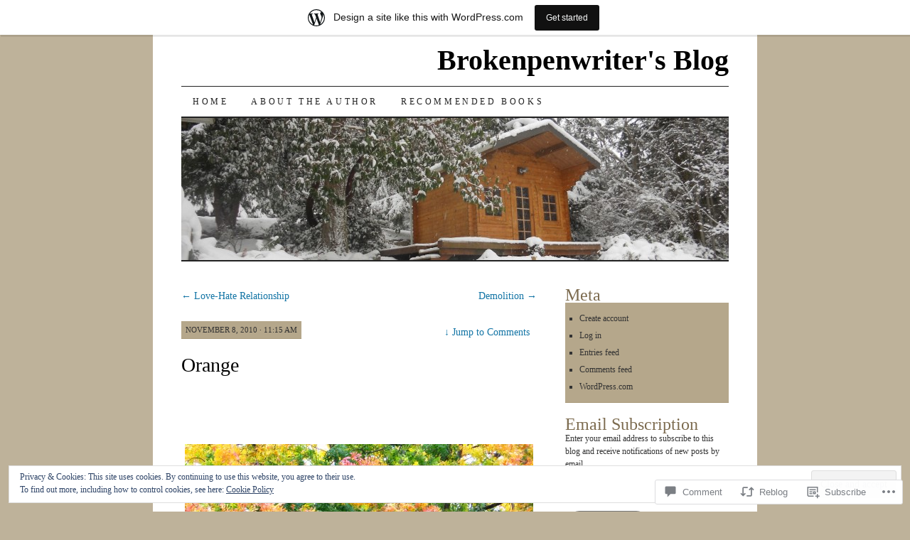

--- FILE ---
content_type: text/html; charset=UTF-8
request_url: https://brokenpenwriter.wordpress.com/2010/11/08/692/
body_size: 35146
content:
<!DOCTYPE html>
<!--[if IE 7]>
<html id="ie7" lang="en">
<![endif]-->
<!--[if (gt IE 7) | (!IE)]><!-->
<html lang="en">
<!--<![endif]-->
<head>
<meta charset="UTF-8" />
<title>Orange | Brokenpenwriter&#039;s Blog</title>
<link rel="profile" href="http://gmpg.org/xfn/11" />
<link rel="pingback" href="https://brokenpenwriter.wordpress.com/xmlrpc.php" />
<meta name='robots' content='max-image-preview:large' />
<link rel='dns-prefetch' href='//s0.wp.com' />
<link rel='dns-prefetch' href='//widgets.wp.com' />
<link rel='dns-prefetch' href='//af.pubmine.com' />
<link rel="alternate" type="application/rss+xml" title="Brokenpenwriter&#039;s Blog &raquo; Feed" href="https://brokenpenwriter.wordpress.com/feed/" />
<link rel="alternate" type="application/rss+xml" title="Brokenpenwriter&#039;s Blog &raquo; Comments Feed" href="https://brokenpenwriter.wordpress.com/comments/feed/" />
<link rel="alternate" type="application/rss+xml" title="Brokenpenwriter&#039;s Blog &raquo; Orange Comments Feed" href="https://brokenpenwriter.wordpress.com/2010/11/08/692/feed/" />
	<script type="text/javascript">
		/* <![CDATA[ */
		function addLoadEvent(func) {
			var oldonload = window.onload;
			if (typeof window.onload != 'function') {
				window.onload = func;
			} else {
				window.onload = function () {
					oldonload();
					func();
				}
			}
		}
		/* ]]> */
	</script>
	<link crossorigin='anonymous' rel='stylesheet' id='all-css-0-1' href='/_static/??-eJx9jFsKAjEMRTdkjYNS8UNcS2caSqfpg0lKcfdORRQf+BM4ufceaEVNOQkmgVhVoep8YmjeOhQGrGuag0dFpoFgLGQEGViuhNuJeQO/BTNKMVN4MMSc+7GV1vGCXWJVySwf9E9JPuBLfKev+kjZPQfRLAHFJ6dGs8Baff/08SWeh6Me9GF30vv5BiA5ZKI=&cssminify=yes' type='text/css' media='all' />
<style id='wp-emoji-styles-inline-css'>

	img.wp-smiley, img.emoji {
		display: inline !important;
		border: none !important;
		box-shadow: none !important;
		height: 1em !important;
		width: 1em !important;
		margin: 0 0.07em !important;
		vertical-align: -0.1em !important;
		background: none !important;
		padding: 0 !important;
	}
/*# sourceURL=wp-emoji-styles-inline-css */
</style>
<link crossorigin='anonymous' rel='stylesheet' id='all-css-2-1' href='/wp-content/plugins/gutenberg-core/v22.4.2/build/styles/block-library/style.min.css?m=1769608164i&cssminify=yes' type='text/css' media='all' />
<style id='wp-block-library-inline-css'>
.has-text-align-justify {
	text-align:justify;
}
.has-text-align-justify{text-align:justify;}

/*# sourceURL=wp-block-library-inline-css */
</style><style id='global-styles-inline-css'>
:root{--wp--preset--aspect-ratio--square: 1;--wp--preset--aspect-ratio--4-3: 4/3;--wp--preset--aspect-ratio--3-4: 3/4;--wp--preset--aspect-ratio--3-2: 3/2;--wp--preset--aspect-ratio--2-3: 2/3;--wp--preset--aspect-ratio--16-9: 16/9;--wp--preset--aspect-ratio--9-16: 9/16;--wp--preset--color--black: #000000;--wp--preset--color--cyan-bluish-gray: #abb8c3;--wp--preset--color--white: #ffffff;--wp--preset--color--pale-pink: #f78da7;--wp--preset--color--vivid-red: #cf2e2e;--wp--preset--color--luminous-vivid-orange: #ff6900;--wp--preset--color--luminous-vivid-amber: #fcb900;--wp--preset--color--light-green-cyan: #7bdcb5;--wp--preset--color--vivid-green-cyan: #00d084;--wp--preset--color--pale-cyan-blue: #8ed1fc;--wp--preset--color--vivid-cyan-blue: #0693e3;--wp--preset--color--vivid-purple: #9b51e0;--wp--preset--gradient--vivid-cyan-blue-to-vivid-purple: linear-gradient(135deg,rgb(6,147,227) 0%,rgb(155,81,224) 100%);--wp--preset--gradient--light-green-cyan-to-vivid-green-cyan: linear-gradient(135deg,rgb(122,220,180) 0%,rgb(0,208,130) 100%);--wp--preset--gradient--luminous-vivid-amber-to-luminous-vivid-orange: linear-gradient(135deg,rgb(252,185,0) 0%,rgb(255,105,0) 100%);--wp--preset--gradient--luminous-vivid-orange-to-vivid-red: linear-gradient(135deg,rgb(255,105,0) 0%,rgb(207,46,46) 100%);--wp--preset--gradient--very-light-gray-to-cyan-bluish-gray: linear-gradient(135deg,rgb(238,238,238) 0%,rgb(169,184,195) 100%);--wp--preset--gradient--cool-to-warm-spectrum: linear-gradient(135deg,rgb(74,234,220) 0%,rgb(151,120,209) 20%,rgb(207,42,186) 40%,rgb(238,44,130) 60%,rgb(251,105,98) 80%,rgb(254,248,76) 100%);--wp--preset--gradient--blush-light-purple: linear-gradient(135deg,rgb(255,206,236) 0%,rgb(152,150,240) 100%);--wp--preset--gradient--blush-bordeaux: linear-gradient(135deg,rgb(254,205,165) 0%,rgb(254,45,45) 50%,rgb(107,0,62) 100%);--wp--preset--gradient--luminous-dusk: linear-gradient(135deg,rgb(255,203,112) 0%,rgb(199,81,192) 50%,rgb(65,88,208) 100%);--wp--preset--gradient--pale-ocean: linear-gradient(135deg,rgb(255,245,203) 0%,rgb(182,227,212) 50%,rgb(51,167,181) 100%);--wp--preset--gradient--electric-grass: linear-gradient(135deg,rgb(202,248,128) 0%,rgb(113,206,126) 100%);--wp--preset--gradient--midnight: linear-gradient(135deg,rgb(2,3,129) 0%,rgb(40,116,252) 100%);--wp--preset--font-size--small: 13px;--wp--preset--font-size--medium: 20px;--wp--preset--font-size--large: 36px;--wp--preset--font-size--x-large: 42px;--wp--preset--font-family--albert-sans: 'Albert Sans', sans-serif;--wp--preset--font-family--alegreya: Alegreya, serif;--wp--preset--font-family--arvo: Arvo, serif;--wp--preset--font-family--bodoni-moda: 'Bodoni Moda', serif;--wp--preset--font-family--bricolage-grotesque: 'Bricolage Grotesque', sans-serif;--wp--preset--font-family--cabin: Cabin, sans-serif;--wp--preset--font-family--chivo: Chivo, sans-serif;--wp--preset--font-family--commissioner: Commissioner, sans-serif;--wp--preset--font-family--cormorant: Cormorant, serif;--wp--preset--font-family--courier-prime: 'Courier Prime', monospace;--wp--preset--font-family--crimson-pro: 'Crimson Pro', serif;--wp--preset--font-family--dm-mono: 'DM Mono', monospace;--wp--preset--font-family--dm-sans: 'DM Sans', sans-serif;--wp--preset--font-family--dm-serif-display: 'DM Serif Display', serif;--wp--preset--font-family--domine: Domine, serif;--wp--preset--font-family--eb-garamond: 'EB Garamond', serif;--wp--preset--font-family--epilogue: Epilogue, sans-serif;--wp--preset--font-family--fahkwang: Fahkwang, sans-serif;--wp--preset--font-family--figtree: Figtree, sans-serif;--wp--preset--font-family--fira-sans: 'Fira Sans', sans-serif;--wp--preset--font-family--fjalla-one: 'Fjalla One', sans-serif;--wp--preset--font-family--fraunces: Fraunces, serif;--wp--preset--font-family--gabarito: Gabarito, system-ui;--wp--preset--font-family--ibm-plex-mono: 'IBM Plex Mono', monospace;--wp--preset--font-family--ibm-plex-sans: 'IBM Plex Sans', sans-serif;--wp--preset--font-family--ibarra-real-nova: 'Ibarra Real Nova', serif;--wp--preset--font-family--instrument-serif: 'Instrument Serif', serif;--wp--preset--font-family--inter: Inter, sans-serif;--wp--preset--font-family--josefin-sans: 'Josefin Sans', sans-serif;--wp--preset--font-family--jost: Jost, sans-serif;--wp--preset--font-family--libre-baskerville: 'Libre Baskerville', serif;--wp--preset--font-family--libre-franklin: 'Libre Franklin', sans-serif;--wp--preset--font-family--literata: Literata, serif;--wp--preset--font-family--lora: Lora, serif;--wp--preset--font-family--merriweather: Merriweather, serif;--wp--preset--font-family--montserrat: Montserrat, sans-serif;--wp--preset--font-family--newsreader: Newsreader, serif;--wp--preset--font-family--noto-sans-mono: 'Noto Sans Mono', sans-serif;--wp--preset--font-family--nunito: Nunito, sans-serif;--wp--preset--font-family--open-sans: 'Open Sans', sans-serif;--wp--preset--font-family--overpass: Overpass, sans-serif;--wp--preset--font-family--pt-serif: 'PT Serif', serif;--wp--preset--font-family--petrona: Petrona, serif;--wp--preset--font-family--piazzolla: Piazzolla, serif;--wp--preset--font-family--playfair-display: 'Playfair Display', serif;--wp--preset--font-family--plus-jakarta-sans: 'Plus Jakarta Sans', sans-serif;--wp--preset--font-family--poppins: Poppins, sans-serif;--wp--preset--font-family--raleway: Raleway, sans-serif;--wp--preset--font-family--roboto: Roboto, sans-serif;--wp--preset--font-family--roboto-slab: 'Roboto Slab', serif;--wp--preset--font-family--rubik: Rubik, sans-serif;--wp--preset--font-family--rufina: Rufina, serif;--wp--preset--font-family--sora: Sora, sans-serif;--wp--preset--font-family--source-sans-3: 'Source Sans 3', sans-serif;--wp--preset--font-family--source-serif-4: 'Source Serif 4', serif;--wp--preset--font-family--space-mono: 'Space Mono', monospace;--wp--preset--font-family--syne: Syne, sans-serif;--wp--preset--font-family--texturina: Texturina, serif;--wp--preset--font-family--urbanist: Urbanist, sans-serif;--wp--preset--font-family--work-sans: 'Work Sans', sans-serif;--wp--preset--spacing--20: 0.44rem;--wp--preset--spacing--30: 0.67rem;--wp--preset--spacing--40: 1rem;--wp--preset--spacing--50: 1.5rem;--wp--preset--spacing--60: 2.25rem;--wp--preset--spacing--70: 3.38rem;--wp--preset--spacing--80: 5.06rem;--wp--preset--shadow--natural: 6px 6px 9px rgba(0, 0, 0, 0.2);--wp--preset--shadow--deep: 12px 12px 50px rgba(0, 0, 0, 0.4);--wp--preset--shadow--sharp: 6px 6px 0px rgba(0, 0, 0, 0.2);--wp--preset--shadow--outlined: 6px 6px 0px -3px rgb(255, 255, 255), 6px 6px rgb(0, 0, 0);--wp--preset--shadow--crisp: 6px 6px 0px rgb(0, 0, 0);}:where(body) { margin: 0; }:where(.is-layout-flex){gap: 0.5em;}:where(.is-layout-grid){gap: 0.5em;}body .is-layout-flex{display: flex;}.is-layout-flex{flex-wrap: wrap;align-items: center;}.is-layout-flex > :is(*, div){margin: 0;}body .is-layout-grid{display: grid;}.is-layout-grid > :is(*, div){margin: 0;}body{padding-top: 0px;padding-right: 0px;padding-bottom: 0px;padding-left: 0px;}:root :where(.wp-element-button, .wp-block-button__link){background-color: #32373c;border-width: 0;color: #fff;font-family: inherit;font-size: inherit;font-style: inherit;font-weight: inherit;letter-spacing: inherit;line-height: inherit;padding-top: calc(0.667em + 2px);padding-right: calc(1.333em + 2px);padding-bottom: calc(0.667em + 2px);padding-left: calc(1.333em + 2px);text-decoration: none;text-transform: inherit;}.has-black-color{color: var(--wp--preset--color--black) !important;}.has-cyan-bluish-gray-color{color: var(--wp--preset--color--cyan-bluish-gray) !important;}.has-white-color{color: var(--wp--preset--color--white) !important;}.has-pale-pink-color{color: var(--wp--preset--color--pale-pink) !important;}.has-vivid-red-color{color: var(--wp--preset--color--vivid-red) !important;}.has-luminous-vivid-orange-color{color: var(--wp--preset--color--luminous-vivid-orange) !important;}.has-luminous-vivid-amber-color{color: var(--wp--preset--color--luminous-vivid-amber) !important;}.has-light-green-cyan-color{color: var(--wp--preset--color--light-green-cyan) !important;}.has-vivid-green-cyan-color{color: var(--wp--preset--color--vivid-green-cyan) !important;}.has-pale-cyan-blue-color{color: var(--wp--preset--color--pale-cyan-blue) !important;}.has-vivid-cyan-blue-color{color: var(--wp--preset--color--vivid-cyan-blue) !important;}.has-vivid-purple-color{color: var(--wp--preset--color--vivid-purple) !important;}.has-black-background-color{background-color: var(--wp--preset--color--black) !important;}.has-cyan-bluish-gray-background-color{background-color: var(--wp--preset--color--cyan-bluish-gray) !important;}.has-white-background-color{background-color: var(--wp--preset--color--white) !important;}.has-pale-pink-background-color{background-color: var(--wp--preset--color--pale-pink) !important;}.has-vivid-red-background-color{background-color: var(--wp--preset--color--vivid-red) !important;}.has-luminous-vivid-orange-background-color{background-color: var(--wp--preset--color--luminous-vivid-orange) !important;}.has-luminous-vivid-amber-background-color{background-color: var(--wp--preset--color--luminous-vivid-amber) !important;}.has-light-green-cyan-background-color{background-color: var(--wp--preset--color--light-green-cyan) !important;}.has-vivid-green-cyan-background-color{background-color: var(--wp--preset--color--vivid-green-cyan) !important;}.has-pale-cyan-blue-background-color{background-color: var(--wp--preset--color--pale-cyan-blue) !important;}.has-vivid-cyan-blue-background-color{background-color: var(--wp--preset--color--vivid-cyan-blue) !important;}.has-vivid-purple-background-color{background-color: var(--wp--preset--color--vivid-purple) !important;}.has-black-border-color{border-color: var(--wp--preset--color--black) !important;}.has-cyan-bluish-gray-border-color{border-color: var(--wp--preset--color--cyan-bluish-gray) !important;}.has-white-border-color{border-color: var(--wp--preset--color--white) !important;}.has-pale-pink-border-color{border-color: var(--wp--preset--color--pale-pink) !important;}.has-vivid-red-border-color{border-color: var(--wp--preset--color--vivid-red) !important;}.has-luminous-vivid-orange-border-color{border-color: var(--wp--preset--color--luminous-vivid-orange) !important;}.has-luminous-vivid-amber-border-color{border-color: var(--wp--preset--color--luminous-vivid-amber) !important;}.has-light-green-cyan-border-color{border-color: var(--wp--preset--color--light-green-cyan) !important;}.has-vivid-green-cyan-border-color{border-color: var(--wp--preset--color--vivid-green-cyan) !important;}.has-pale-cyan-blue-border-color{border-color: var(--wp--preset--color--pale-cyan-blue) !important;}.has-vivid-cyan-blue-border-color{border-color: var(--wp--preset--color--vivid-cyan-blue) !important;}.has-vivid-purple-border-color{border-color: var(--wp--preset--color--vivid-purple) !important;}.has-vivid-cyan-blue-to-vivid-purple-gradient-background{background: var(--wp--preset--gradient--vivid-cyan-blue-to-vivid-purple) !important;}.has-light-green-cyan-to-vivid-green-cyan-gradient-background{background: var(--wp--preset--gradient--light-green-cyan-to-vivid-green-cyan) !important;}.has-luminous-vivid-amber-to-luminous-vivid-orange-gradient-background{background: var(--wp--preset--gradient--luminous-vivid-amber-to-luminous-vivid-orange) !important;}.has-luminous-vivid-orange-to-vivid-red-gradient-background{background: var(--wp--preset--gradient--luminous-vivid-orange-to-vivid-red) !important;}.has-very-light-gray-to-cyan-bluish-gray-gradient-background{background: var(--wp--preset--gradient--very-light-gray-to-cyan-bluish-gray) !important;}.has-cool-to-warm-spectrum-gradient-background{background: var(--wp--preset--gradient--cool-to-warm-spectrum) !important;}.has-blush-light-purple-gradient-background{background: var(--wp--preset--gradient--blush-light-purple) !important;}.has-blush-bordeaux-gradient-background{background: var(--wp--preset--gradient--blush-bordeaux) !important;}.has-luminous-dusk-gradient-background{background: var(--wp--preset--gradient--luminous-dusk) !important;}.has-pale-ocean-gradient-background{background: var(--wp--preset--gradient--pale-ocean) !important;}.has-electric-grass-gradient-background{background: var(--wp--preset--gradient--electric-grass) !important;}.has-midnight-gradient-background{background: var(--wp--preset--gradient--midnight) !important;}.has-small-font-size{font-size: var(--wp--preset--font-size--small) !important;}.has-medium-font-size{font-size: var(--wp--preset--font-size--medium) !important;}.has-large-font-size{font-size: var(--wp--preset--font-size--large) !important;}.has-x-large-font-size{font-size: var(--wp--preset--font-size--x-large) !important;}.has-albert-sans-font-family{font-family: var(--wp--preset--font-family--albert-sans) !important;}.has-alegreya-font-family{font-family: var(--wp--preset--font-family--alegreya) !important;}.has-arvo-font-family{font-family: var(--wp--preset--font-family--arvo) !important;}.has-bodoni-moda-font-family{font-family: var(--wp--preset--font-family--bodoni-moda) !important;}.has-bricolage-grotesque-font-family{font-family: var(--wp--preset--font-family--bricolage-grotesque) !important;}.has-cabin-font-family{font-family: var(--wp--preset--font-family--cabin) !important;}.has-chivo-font-family{font-family: var(--wp--preset--font-family--chivo) !important;}.has-commissioner-font-family{font-family: var(--wp--preset--font-family--commissioner) !important;}.has-cormorant-font-family{font-family: var(--wp--preset--font-family--cormorant) !important;}.has-courier-prime-font-family{font-family: var(--wp--preset--font-family--courier-prime) !important;}.has-crimson-pro-font-family{font-family: var(--wp--preset--font-family--crimson-pro) !important;}.has-dm-mono-font-family{font-family: var(--wp--preset--font-family--dm-mono) !important;}.has-dm-sans-font-family{font-family: var(--wp--preset--font-family--dm-sans) !important;}.has-dm-serif-display-font-family{font-family: var(--wp--preset--font-family--dm-serif-display) !important;}.has-domine-font-family{font-family: var(--wp--preset--font-family--domine) !important;}.has-eb-garamond-font-family{font-family: var(--wp--preset--font-family--eb-garamond) !important;}.has-epilogue-font-family{font-family: var(--wp--preset--font-family--epilogue) !important;}.has-fahkwang-font-family{font-family: var(--wp--preset--font-family--fahkwang) !important;}.has-figtree-font-family{font-family: var(--wp--preset--font-family--figtree) !important;}.has-fira-sans-font-family{font-family: var(--wp--preset--font-family--fira-sans) !important;}.has-fjalla-one-font-family{font-family: var(--wp--preset--font-family--fjalla-one) !important;}.has-fraunces-font-family{font-family: var(--wp--preset--font-family--fraunces) !important;}.has-gabarito-font-family{font-family: var(--wp--preset--font-family--gabarito) !important;}.has-ibm-plex-mono-font-family{font-family: var(--wp--preset--font-family--ibm-plex-mono) !important;}.has-ibm-plex-sans-font-family{font-family: var(--wp--preset--font-family--ibm-plex-sans) !important;}.has-ibarra-real-nova-font-family{font-family: var(--wp--preset--font-family--ibarra-real-nova) !important;}.has-instrument-serif-font-family{font-family: var(--wp--preset--font-family--instrument-serif) !important;}.has-inter-font-family{font-family: var(--wp--preset--font-family--inter) !important;}.has-josefin-sans-font-family{font-family: var(--wp--preset--font-family--josefin-sans) !important;}.has-jost-font-family{font-family: var(--wp--preset--font-family--jost) !important;}.has-libre-baskerville-font-family{font-family: var(--wp--preset--font-family--libre-baskerville) !important;}.has-libre-franklin-font-family{font-family: var(--wp--preset--font-family--libre-franklin) !important;}.has-literata-font-family{font-family: var(--wp--preset--font-family--literata) !important;}.has-lora-font-family{font-family: var(--wp--preset--font-family--lora) !important;}.has-merriweather-font-family{font-family: var(--wp--preset--font-family--merriweather) !important;}.has-montserrat-font-family{font-family: var(--wp--preset--font-family--montserrat) !important;}.has-newsreader-font-family{font-family: var(--wp--preset--font-family--newsreader) !important;}.has-noto-sans-mono-font-family{font-family: var(--wp--preset--font-family--noto-sans-mono) !important;}.has-nunito-font-family{font-family: var(--wp--preset--font-family--nunito) !important;}.has-open-sans-font-family{font-family: var(--wp--preset--font-family--open-sans) !important;}.has-overpass-font-family{font-family: var(--wp--preset--font-family--overpass) !important;}.has-pt-serif-font-family{font-family: var(--wp--preset--font-family--pt-serif) !important;}.has-petrona-font-family{font-family: var(--wp--preset--font-family--petrona) !important;}.has-piazzolla-font-family{font-family: var(--wp--preset--font-family--piazzolla) !important;}.has-playfair-display-font-family{font-family: var(--wp--preset--font-family--playfair-display) !important;}.has-plus-jakarta-sans-font-family{font-family: var(--wp--preset--font-family--plus-jakarta-sans) !important;}.has-poppins-font-family{font-family: var(--wp--preset--font-family--poppins) !important;}.has-raleway-font-family{font-family: var(--wp--preset--font-family--raleway) !important;}.has-roboto-font-family{font-family: var(--wp--preset--font-family--roboto) !important;}.has-roboto-slab-font-family{font-family: var(--wp--preset--font-family--roboto-slab) !important;}.has-rubik-font-family{font-family: var(--wp--preset--font-family--rubik) !important;}.has-rufina-font-family{font-family: var(--wp--preset--font-family--rufina) !important;}.has-sora-font-family{font-family: var(--wp--preset--font-family--sora) !important;}.has-source-sans-3-font-family{font-family: var(--wp--preset--font-family--source-sans-3) !important;}.has-source-serif-4-font-family{font-family: var(--wp--preset--font-family--source-serif-4) !important;}.has-space-mono-font-family{font-family: var(--wp--preset--font-family--space-mono) !important;}.has-syne-font-family{font-family: var(--wp--preset--font-family--syne) !important;}.has-texturina-font-family{font-family: var(--wp--preset--font-family--texturina) !important;}.has-urbanist-font-family{font-family: var(--wp--preset--font-family--urbanist) !important;}.has-work-sans-font-family{font-family: var(--wp--preset--font-family--work-sans) !important;}
/*# sourceURL=global-styles-inline-css */
</style>

<style id='classic-theme-styles-inline-css'>
.wp-block-button__link{background-color:#32373c;border-radius:9999px;box-shadow:none;color:#fff;font-size:1.125em;padding:calc(.667em + 2px) calc(1.333em + 2px);text-decoration:none}.wp-block-file__button{background:#32373c;color:#fff}.wp-block-accordion-heading{margin:0}.wp-block-accordion-heading__toggle{background-color:inherit!important;color:inherit!important}.wp-block-accordion-heading__toggle:not(:focus-visible){outline:none}.wp-block-accordion-heading__toggle:focus,.wp-block-accordion-heading__toggle:hover{background-color:inherit!important;border:none;box-shadow:none;color:inherit;padding:var(--wp--preset--spacing--20,1em) 0;text-decoration:none}.wp-block-accordion-heading__toggle:focus-visible{outline:auto;outline-offset:0}
/*# sourceURL=/wp-content/plugins/gutenberg-core/v22.4.2/build/styles/block-library/classic.min.css */
</style>
<link crossorigin='anonymous' rel='stylesheet' id='all-css-4-1' href='/_static/??-eJx9jskOwjAMRH+IYPblgPgUlMWClDqJYqf9fVxVXABxseSZefbAWIzPSTAJUDOlb/eYGHyuqDoVK6AJwhAt9kgaW3rmBfzGxqKMca5UZDY6KTYy8lCQ/3EdSrH+aVSaT8wGUM7pbd4GTCFXsE0yWZHovzDg6sG12AcYsDp9reLUmT/3qcyVLuvj4bRd7fbnTfcCmvdj7g==&cssminify=yes' type='text/css' media='all' />
<link rel='stylesheet' id='verbum-gutenberg-css-css' href='https://widgets.wp.com/verbum-block-editor/block-editor.css?ver=1738686361' media='all' />
<link crossorigin='anonymous' rel='stylesheet' id='all-css-6-1' href='/_static/??-eJx9i8sOhCAMAH9IbAxmH4eN36KksphCCS0h/v3qTS97m0lmoGXjOCkmBf1iRIFcF8iBXOEGojth70Q6uISxmkzVhyRQcCH2B3o4qov+mzyyIXazBk43MSvNoZzrFD/Dcxweb2vta/sBjzc9Qw==&cssminify=yes' type='text/css' media='all' />
<style id='jetpack-global-styles-frontend-style-inline-css'>
:root { --font-headings: unset; --font-base: unset; --font-headings-default: -apple-system,BlinkMacSystemFont,"Segoe UI",Roboto,Oxygen-Sans,Ubuntu,Cantarell,"Helvetica Neue",sans-serif; --font-base-default: -apple-system,BlinkMacSystemFont,"Segoe UI",Roboto,Oxygen-Sans,Ubuntu,Cantarell,"Helvetica Neue",sans-serif;}
/*# sourceURL=jetpack-global-styles-frontend-style-inline-css */
</style>
<link crossorigin='anonymous' rel='stylesheet' id='all-css-8-1' href='/_static/??-eJyNjcEKwjAQRH/IuFRT6kX8FNkmS5K6yQY3Qfx7bfEiXrwM82B4A49qnJRGpUHupnIPqSgs1Cq624chi6zhO5OCRryTR++fW00l7J3qDv43XVNxoOISsmEJol/wY2uR8vs3WggsM/I6uOTzMI3Hw8lOg11eUT1JKA==&cssminify=yes' type='text/css' media='all' />
<script type="text/javascript" id="jetpack_related-posts-js-extra">
/* <![CDATA[ */
var related_posts_js_options = {"post_heading":"h4"};
//# sourceURL=jetpack_related-posts-js-extra
/* ]]> */
</script>
<script type="text/javascript" id="wpcom-actionbar-placeholder-js-extra">
/* <![CDATA[ */
var actionbardata = {"siteID":"13355299","postID":"692","siteURL":"https://brokenpenwriter.wordpress.com","xhrURL":"https://brokenpenwriter.wordpress.com/wp-admin/admin-ajax.php","nonce":"a2d72dba4d","isLoggedIn":"","statusMessage":"","subsEmailDefault":"instantly","proxyScriptUrl":"https://s0.wp.com/wp-content/js/wpcom-proxy-request.js?m=1513050504i&amp;ver=20211021","shortlink":"https://wp.me/pU2k3-ba","i18n":{"followedText":"New posts from this site will now appear in your \u003Ca href=\"https://wordpress.com/reader\"\u003EReader\u003C/a\u003E","foldBar":"Collapse this bar","unfoldBar":"Expand this bar","shortLinkCopied":"Shortlink copied to clipboard."}};
//# sourceURL=wpcom-actionbar-placeholder-js-extra
/* ]]> */
</script>
<script type="text/javascript" id="jetpack-mu-wpcom-settings-js-before">
/* <![CDATA[ */
var JETPACK_MU_WPCOM_SETTINGS = {"assetsUrl":"https://s0.wp.com/wp-content/mu-plugins/jetpack-mu-wpcom-plugin/moon/jetpack_vendor/automattic/jetpack-mu-wpcom/src/build/"};
//# sourceURL=jetpack-mu-wpcom-settings-js-before
/* ]]> */
</script>
<script crossorigin='anonymous' type='text/javascript'  src='/_static/??-eJxdjd0KwjAMhV/ILHNQvRIfRbq2jNY2CU236du7gYh6dfg4f7gKOKYWqGGZQfI8RVJMoYl19zdjYSa8RXI4zjF7rCHbFjwIa9Nf6kqkLukBv4bTlskNpPLj+e+NmafP7crVW6/gslUNuhddEVyGXYCYYPJSt4lruRzPxvT9aRhMegHKMEgx'></script>
<script type="text/javascript" id="rlt-proxy-js-after">
/* <![CDATA[ */
	rltInitialize( {"token":null,"iframeOrigins":["https:\/\/widgets.wp.com"]} );
//# sourceURL=rlt-proxy-js-after
/* ]]> */
</script>
<link rel="EditURI" type="application/rsd+xml" title="RSD" href="https://brokenpenwriter.wordpress.com/xmlrpc.php?rsd" />
<meta name="generator" content="WordPress.com" />
<link rel="canonical" href="https://brokenpenwriter.wordpress.com/2010/11/08/692/" />
<link rel='shortlink' href='https://wp.me/pU2k3-ba' />
<link rel="alternate" type="application/json+oembed" href="https://public-api.wordpress.com/oembed/?format=json&amp;url=https%3A%2F%2Fbrokenpenwriter.wordpress.com%2F2010%2F11%2F08%2F692%2F&amp;for=wpcom-auto-discovery" /><link rel="alternate" type="application/xml+oembed" href="https://public-api.wordpress.com/oembed/?format=xml&amp;url=https%3A%2F%2Fbrokenpenwriter.wordpress.com%2F2010%2F11%2F08%2F692%2F&amp;for=wpcom-auto-discovery" />
<!-- Jetpack Open Graph Tags -->
<meta property="og:type" content="article" />
<meta property="og:title" content="Orange" />
<meta property="og:url" content="https://brokenpenwriter.wordpress.com/2010/11/08/692/" />
<meta property="og:description" content="You just can&#8217;t ignore some colors &#8211; especially this one. With it&#8217;s last breath, it goes down shouting" />
<meta property="article:published_time" content="2010-11-08T19:15:33+00:00" />
<meta property="article:modified_time" content="2010-11-20T02:42:31+00:00" />
<meta property="og:site_name" content="Brokenpenwriter&#039;s Blog" />
<meta property="og:image" content="https://brokenpenwriter.wordpress.com/wp-content/uploads/2010/11/orange-3.jpg" />
<meta property="og:image:width" content="490" />
<meta property="og:image:height" content="313" />
<meta property="og:image:alt" content="" />
<meta property="og:locale" content="en_US" />
<meta property="fb:app_id" content="249643311490" />
<meta property="article:publisher" content="https://www.facebook.com/WordPresscom" />
<meta name="twitter:text:title" content="Orange" />
<meta name="twitter:image" content="https://brokenpenwriter.wordpress.com/wp-content/uploads/2010/11/orange-3.jpg?w=640" />
<meta name="twitter:card" content="summary_large_image" />

<!-- End Jetpack Open Graph Tags -->
<link rel="shortcut icon" type="image/x-icon" href="https://secure.gravatar.com/blavatar/6dd2156edc70494fa4a5c18747458aed6705a80b4203dc3222a93c8175d4e063?s=32" sizes="16x16" />
<link rel="icon" type="image/x-icon" href="https://secure.gravatar.com/blavatar/6dd2156edc70494fa4a5c18747458aed6705a80b4203dc3222a93c8175d4e063?s=32" sizes="16x16" />
<link rel="apple-touch-icon" href="https://secure.gravatar.com/blavatar/6dd2156edc70494fa4a5c18747458aed6705a80b4203dc3222a93c8175d4e063?s=114" />
<link rel='openid.server' href='https://brokenpenwriter.wordpress.com/?openidserver=1' />
<link rel='openid.delegate' href='https://brokenpenwriter.wordpress.com/' />
<link rel="search" type="application/opensearchdescription+xml" href="https://brokenpenwriter.wordpress.com/osd.xml" title="Brokenpenwriter&#039;s Blog" />
<link rel="search" type="application/opensearchdescription+xml" href="https://s1.wp.com/opensearch.xml" title="WordPress.com" />
<meta name="theme-color" content="#beb29a" />
<meta name="description" content="You just can&#039;t ignore some colors - especially this one. With it&#039;s last breath, it goes down shouting" />
	<style type="text/css">
			#site-title a {
			color: #dd840f;
		}
		</style>
	<style type="text/css" id="custom-background-css">
body.custom-background { background-color: #beb29a; }
</style>
	<script type="text/javascript">
/* <![CDATA[ */
var wa_client = {}; wa_client.cmd = []; wa_client.config = { 'blog_id': 13355299, 'blog_language': 'en', 'is_wordads': false, 'hosting_type': 0, 'afp_account_id': null, 'afp_host_id': 5038568878849053, 'theme': 'pub/pilcrow', '_': { 'title': 'Advertisement', 'privacy_settings': 'Privacy Settings' }, 'formats': [ 'inline', 'belowpost', 'bottom_sticky', 'sidebar_sticky_right', 'sidebar', 'gutenberg_rectangle', 'gutenberg_leaderboard', 'gutenberg_mobile_leaderboard', 'gutenberg_skyscraper' ] };
/* ]]> */
</script>
		<script type="text/javascript">

			window.doNotSellCallback = function() {

				var linkElements = [
					'a[href="https://wordpress.com/?ref=footer_blog"]',
					'a[href="https://wordpress.com/?ref=footer_website"]',
					'a[href="https://wordpress.com/?ref=vertical_footer"]',
					'a[href^="https://wordpress.com/?ref=footer_segment_"]',
				].join(',');

				var dnsLink = document.createElement( 'a' );
				dnsLink.href = 'https://wordpress.com/advertising-program-optout/';
				dnsLink.classList.add( 'do-not-sell-link' );
				dnsLink.rel = 'nofollow';
				dnsLink.style.marginLeft = '0.5em';
				dnsLink.textContent = 'Do Not Sell or Share My Personal Information';

				var creditLinks = document.querySelectorAll( linkElements );

				if ( 0 === creditLinks.length ) {
					return false;
				}

				Array.prototype.forEach.call( creditLinks, function( el ) {
					el.insertAdjacentElement( 'afterend', dnsLink );
				});

				return true;
			};

		</script>
		<style type="text/css" id="custom-colors-css">body, .infinite-scroll .infinite-loader { color: #333333;}
.entry-content h3, #wrapper .sticky .entry-content h3 { color: #333333;}
blockquote { color: #333333;}
#wrapper .sticky .entry-content,#wrapper .entry-meta,#wrapper .entry-links,#wrapper .widget ul,#wrapper .entry-meta a,#wrapper .entry-links a, #wrapper .widget ul a, .entry-meta a, .page-link a:link, .page-link a:visited { color: #333333;}
body #wrapper, #wrapper .infinite-scroll .infinite-loader { color: #333333;}
#wrapper .entry-content h3 { color: #333333;}
#wrapper .page-link a:link, #wrapper .page-link a:visited { color: #333333;}
#nav a { color: #222222;}
#wrapper #nav a { color: #222222;}
#wrapper #nav ul ul a { color: #919191;}
.sidebar-list h2 { color: #3F3F3F;}
#nav .current_page_item a, #nav li:hover > a, #nav ul ul *:hover > a { color: #FFFFFF;}
#wrapper #nav .current_page_item a, #wrapper #nav li:hover > a, #wrapper #nav ul ul *:hover > a { color: #FFFFFF;}
.entry-title a { color: #000000;}
.page-link, .page-title, #site-title a { color: #000000;}
#wrapper .entry-title a { color: #000000;}
#wrapper .page-link, #wrapper #site-title a { color: #000000;}
body, .sticky .page-link a { background-color: #beb29a;}
.sticky .entry-content, .entry-links, .widget ul, blockquote, .page-title, .entry-meta, #infinite-handle span { background-color: #B5A78B;}
.sticky .entry-content, .entry-links, .widget ul, blockquote, .page-title, .entry-meta, .sticky .page-link a { border-bottom-color: #A99979;}
#infinite-handle span { border-color: #A99979;}
.widget-title, .page-title span { color: #736249;}
#wrapper .widget-title { color: #7C6B4F;}
.sticky .entry-links { border-top-color: #beb29a;}
#nav .current_page_item a, #nav li:hover > a, #nav ul ul *:hover > a { background-color: #222222;}
a, #infinite-handle span, #wrapper .page-title a { color: #044261;}
a:hover, a:focus, a:active, #infinite-handle span:hover { bg: #1c9bdc;}
#wrapper a, #wrapper #infinite-handle span { color: #1274A5;}
#wrapper a:hover, #wrapper a:focus, #wrapper a:active, #wrapper #infinite-handle span:hover { #ffffff: #1c9bdc;}
</style>
<script type="text/javascript">
	window.google_analytics_uacct = "UA-52447-2";
</script>

<script type="text/javascript">
	var _gaq = _gaq || [];
	_gaq.push(['_setAccount', 'UA-52447-2']);
	_gaq.push(['_gat._anonymizeIp']);
	_gaq.push(['_setDomainName', 'wordpress.com']);
	_gaq.push(['_initData']);
	_gaq.push(['_trackPageview']);

	(function() {
		var ga = document.createElement('script'); ga.type = 'text/javascript'; ga.async = true;
		ga.src = ('https:' == document.location.protocol ? 'https://ssl' : 'http://www') + '.google-analytics.com/ga.js';
		(document.getElementsByTagName('head')[0] || document.getElementsByTagName('body')[0]).appendChild(ga);
	})();
</script>
<link crossorigin='anonymous' rel='stylesheet' id='all-css-0-3' href='/_static/??-eJyVjkEKwkAMRS9kG2rR4kI8irTpIGknyTCZ0OtXsRXc6fJ9Ho8PS6pQpQQpwF6l6A8SgymU1OO8MbCqwJ0EYYiKs4EtlEKu0ewAvxdYR4/BAPusbiF+pH34N/i+5BRHMB8MM6VC+pS/qGaSV/nG16Y7tZfu3DbHaQXdH15M&cssminify=yes' type='text/css' media='all' />
</head>

<body class="wp-singular post-template-default single single-post postid-692 single-format-standard custom-background wp-theme-pubpilcrow customizer-styles-applied two-column content-sidebar color-light jetpack-reblog-enabled has-marketing-bar has-marketing-bar-theme-pilcrow">
<div id="wrapper"><div id="container" class="hfeed">
	<div id="page" class="blog">
		<div id="header">
						<div id="site-title">
				<span>
					<a href="https://brokenpenwriter.wordpress.com/" title="Brokenpenwriter&#039;s Blog" rel="home">Brokenpenwriter&#039;s Blog</a>
				</span>
			</div>

			<div id="nav" role="navigation">
			  				<div class="skip-link screen-reader-text"><a href="#content" title="Skip to content">Skip to content</a></div>
								<div class="menu"><ul>
<li ><a href="https://brokenpenwriter.wordpress.com/">Home</a></li><li class="page_item page-item-2"><a href="https://brokenpenwriter.wordpress.com/about/">About The Author</a></li>
<li class="page_item page-item-215"><a href="https://brokenpenwriter.wordpress.com/recommended-books/">Recommended Books</a></li>
</ul></div>
			</div><!-- #nav -->

			<div id="pic">
				<a href="https://brokenpenwriter.wordpress.com/" rel="home">
										<img src="https://brokenpenwriter.wordpress.com/wp-content/uploads/2012/01/cropped-snow-walk-last-day-141.jpg" width="770" height="200" alt="" />
								</a>
			</div><!-- #pic -->
		</div><!-- #header -->

		<div id="content-box">

<div id="content-container">
	<div id="content" role="main">

	
<div id="nav-above" class="navigation">
	<div class="nav-previous"><a href="https://brokenpenwriter.wordpress.com/2010/11/05/love-hate-relationship/" rel="prev"><span class="meta-nav">&larr;</span> Love-Hate Relationship</a></div>
	<div class="nav-next"><a href="https://brokenpenwriter.wordpress.com/2010/11/12/demolition/" rel="next">Demolition <span class="meta-nav">&rarr;</span></a></div>
</div><!-- #nav-above -->

<div id="post-692" class="post-692 post type-post status-publish format-standard hentry category-poetry tag-attitude tag-color tag-energy tag-entitlement tag-last-breath tag-orange tag-passion tag-poetry-2 tag-strength tag-sunshine">
	<div class="entry-meta">

		November 8, 2010 &middot; 11:15 am	</div><!-- .entry-meta -->

		<div class="jump"><a href="https://brokenpenwriter.wordpress.com/2010/11/08/692/#comments"><span class="meta-nav">&darr; </span>Jump to Comments</a></div>
	<h1 class="entry-title"><a href="https://brokenpenwriter.wordpress.com/2010/11/08/692/" rel="bookmark">Orange</a></h1>
	<div class="entry entry-content">
		<div class="cs-rating pd-rating" id="pd_rating_holder_1989862_post_692"></div><br/><p style="text-align:center;"> </p>
<p style="text-align:center;"><a href="https://brokenpenwriter.wordpress.com/wp-content/uploads/2010/11/orange-3.jpg"><img data-attachment-id="698" data-permalink="https://brokenpenwriter.wordpress.com/2010/11/08/692/orange-3/" data-orig-file="https://brokenpenwriter.wordpress.com/wp-content/uploads/2010/11/orange-3.jpg" data-orig-size="2483,1587" data-comments-opened="1" data-image-meta="{&quot;aperture&quot;:&quot;4&quot;,&quot;credit&quot;:&quot;&quot;,&quot;camera&quot;:&quot;Canon PowerShot A540&quot;,&quot;caption&quot;:&quot;&quot;,&quot;created_timestamp&quot;:&quot;1289135505&quot;,&quot;copyright&quot;:&quot;&quot;,&quot;focal_length&quot;:&quot;13.74&quot;,&quot;iso&quot;:&quot;0&quot;,&quot;shutter_speed&quot;:&quot;0.0125&quot;,&quot;title&quot;:&quot;&quot;}" data-image-title="orange 3" data-image-description="" data-image-caption="" data-medium-file="https://brokenpenwriter.wordpress.com/wp-content/uploads/2010/11/orange-3.jpg?w=300" data-large-file="https://brokenpenwriter.wordpress.com/wp-content/uploads/2010/11/orange-3.jpg?w=500" class="aligncenter size-full wp-image-698" title="orange 3" src="https://brokenpenwriter.wordpress.com/wp-content/uploads/2010/11/orange-3.jpg?w=500" alt=""   srcset="https://brokenpenwriter.wordpress.com/wp-content/uploads/2010/11/orange-3.jpg?w=490&amp;h=313 490w, https://brokenpenwriter.wordpress.com/wp-content/uploads/2010/11/orange-3.jpg?w=980&amp;h=626 980w, https://brokenpenwriter.wordpress.com/wp-content/uploads/2010/11/orange-3.jpg?w=150&amp;h=96 150w, https://brokenpenwriter.wordpress.com/wp-content/uploads/2010/11/orange-3.jpg?w=300&amp;h=192 300w, https://brokenpenwriter.wordpress.com/wp-content/uploads/2010/11/orange-3.jpg?w=768&amp;h=491 768w" sizes="(max-width: 490px) 100vw, 490px" /></a></p>
<p style="text-align:center;">Mighty hue of Attitude</p>
<p style="text-align:center;">stands entitled</p>
<p style="text-align:center;">in your face</p>
<p style="text-align:center;">claims it’s place</p>
<p style="text-align:center;">child of passion-red</p>
<p style="text-align:center;">bled into yellow</p>
<p style="text-align:center;">mid-day sun</p>
<p style="text-align:center;">falling</p>
<p style="text-align:center;"> Last chance to dance</p>
<p style="text-align:center;">it plays on rain-soaked branches</p>
<p style="text-align:center;">autumn</p>
<p style="text-align:center;">on it’s back</p>
<p style="text-align:center;">leaves laid to rest</p>
<p style="text-align:center;">on black</p>
<p style="text-align:center;">but</p>
<p style="text-align:center;">like a snore</p>
<p style="text-align:center;">you can&#8217;t ignore</p>
<p style="text-align:center;">in the dark of night</p>
<p style="text-align:center;">it goes down</p>
<p style="text-align:center;">loud and proud</p>
<p style="text-align:center;">shouting</p>
<p style="text-align:center;"><strong>ORANGE</strong></p>
<p style="text-align:center;"> </p>
<p><a href="https://brokenpenwriter.wordpress.com/wp-content/uploads/2010/11/orange-2.jpg"><img data-attachment-id="697" data-permalink="https://brokenpenwriter.wordpress.com/2010/11/08/692/orange-2/" data-orig-file="https://brokenpenwriter.wordpress.com/wp-content/uploads/2010/11/orange-2.jpg" data-orig-size="2816,2112" data-comments-opened="1" data-image-meta="{&quot;aperture&quot;:&quot;4&quot;,&quot;credit&quot;:&quot;&quot;,&quot;camera&quot;:&quot;Canon PowerShot A540&quot;,&quot;caption&quot;:&quot;&quot;,&quot;created_timestamp&quot;:&quot;1289135535&quot;,&quot;copyright&quot;:&quot;&quot;,&quot;focal_length&quot;:&quot;13.74&quot;,&quot;iso&quot;:&quot;0&quot;,&quot;shutter_speed&quot;:&quot;0.02&quot;,&quot;title&quot;:&quot;&quot;}" data-image-title="orange 2" data-image-description="" data-image-caption="" data-medium-file="https://brokenpenwriter.wordpress.com/wp-content/uploads/2010/11/orange-2.jpg?w=300" data-large-file="https://brokenpenwriter.wordpress.com/wp-content/uploads/2010/11/orange-2.jpg?w=500" class="aligncenter size-medium wp-image-697" title="orange 2" src="https://brokenpenwriter.wordpress.com/wp-content/uploads/2010/11/orange-2.jpg?w=300&#038;h=225" alt="" width="300" height="225" srcset="https://brokenpenwriter.wordpress.com/wp-content/uploads/2010/11/orange-2.jpg?w=300 300w, https://brokenpenwriter.wordpress.com/wp-content/uploads/2010/11/orange-2.jpg?w=600 600w, https://brokenpenwriter.wordpress.com/wp-content/uploads/2010/11/orange-2.jpg?w=150 150w" sizes="(max-width: 300px) 100vw, 300px" /></a> </p>
<p> Entered into One Single Impression</p>
<p> <a href="http://onesingleimpression.blogspot.com/">http://onesingleimpression.blogspot.com/</a></p>
<div id="atatags-370373-697adb751a728">
		<script type="text/javascript">
			__ATA = window.__ATA || {};
			__ATA.cmd = window.__ATA.cmd || [];
			__ATA.cmd.push(function() {
				__ATA.initVideoSlot('atatags-370373-697adb751a728', {
					sectionId: '370373',
					format: 'inread'
				});
			});
		</script>
	</div><span id="wordads-inline-marker" style="display: none;"></span><div id="jp-post-flair" class="sharedaddy sd-rating-enabled sd-like-enabled sd-sharing-enabled"><div class="sharedaddy sd-sharing-enabled"><div class="robots-nocontent sd-block sd-social sd-social-icon sd-sharing"><h3 class="sd-title">Share this:</h3><div class="sd-content"><ul><li class="share-email"><a rel="nofollow noopener noreferrer"
				data-shared="sharing-email-692"
				class="share-email sd-button share-icon no-text"
				href="mailto:?subject=%5BShared%20Post%5D%20Orange&#038;body=https%3A%2F%2Fbrokenpenwriter.wordpress.com%2F2010%2F11%2F08%2F692%2F&#038;share=email"
				target="_blank"
				aria-labelledby="sharing-email-692"
				data-email-share-error-title="Do you have email set up?" data-email-share-error-text="If you&#039;re having problems sharing via email, you might not have email set up for your browser. You may need to create a new email yourself." data-email-share-nonce="548efaa74c" data-email-share-track-url="https://brokenpenwriter.wordpress.com/2010/11/08/692/?share=email">
				<span id="sharing-email-692" hidden>Email a link to a friend (Opens in new window)</span>
				<span>Email</span>
			</a></li><li class="share-facebook"><a rel="nofollow noopener noreferrer"
				data-shared="sharing-facebook-692"
				class="share-facebook sd-button share-icon no-text"
				href="https://brokenpenwriter.wordpress.com/2010/11/08/692/?share=facebook"
				target="_blank"
				aria-labelledby="sharing-facebook-692"
				>
				<span id="sharing-facebook-692" hidden>Share on Facebook (Opens in new window)</span>
				<span>Facebook</span>
			</a></li><li class="share-reddit"><a rel="nofollow noopener noreferrer"
				data-shared="sharing-reddit-692"
				class="share-reddit sd-button share-icon no-text"
				href="https://brokenpenwriter.wordpress.com/2010/11/08/692/?share=reddit"
				target="_blank"
				aria-labelledby="sharing-reddit-692"
				>
				<span id="sharing-reddit-692" hidden>Share on Reddit (Opens in new window)</span>
				<span>Reddit</span>
			</a></li><li class="share-twitter"><a rel="nofollow noopener noreferrer"
				data-shared="sharing-twitter-692"
				class="share-twitter sd-button share-icon no-text"
				href="https://brokenpenwriter.wordpress.com/2010/11/08/692/?share=twitter"
				target="_blank"
				aria-labelledby="sharing-twitter-692"
				>
				<span id="sharing-twitter-692" hidden>Share on X (Opens in new window)</span>
				<span>X</span>
			</a></li><li class="share-print"><a rel="nofollow noopener noreferrer"
				data-shared="sharing-print-692"
				class="share-print sd-button share-icon no-text"
				href="https://brokenpenwriter.wordpress.com/2010/11/08/692/#print?share=print"
				target="_blank"
				aria-labelledby="sharing-print-692"
				>
				<span id="sharing-print-692" hidden>Print (Opens in new window)</span>
				<span>Print</span>
			</a></li><li class="share-end"></li></ul></div></div></div><div class='sharedaddy sd-block sd-like jetpack-likes-widget-wrapper jetpack-likes-widget-unloaded' id='like-post-wrapper-13355299-692-697adb751c18b' data-src='//widgets.wp.com/likes/index.html?ver=20260129#blog_id=13355299&amp;post_id=692&amp;origin=brokenpenwriter.wordpress.com&amp;obj_id=13355299-692-697adb751c18b' data-name='like-post-frame-13355299-692-697adb751c18b' data-title='Like or Reblog'><div class='likes-widget-placeholder post-likes-widget-placeholder' style='height: 55px;'><span class='button'><span>Like</span></span> <span class='loading'>Loading...</span></div><span class='sd-text-color'></span><a class='sd-link-color'></a></div>
<div id='jp-relatedposts' class='jp-relatedposts' >
	<h3 class="jp-relatedposts-headline"><em>Related</em></h3>
</div></div>	</div><!-- .entry-content -->

	<div class="entry-links">
		<p class="comment-number"><a href="https://brokenpenwriter.wordpress.com/2010/11/08/692/#comments">16 Comments</a></p>

					<p class="entry-categories tagged">Filed under <a href="https://brokenpenwriter.wordpress.com/category/poetry/" rel="category tag">Poetry</a></p>
			<p class="entry-tags tagged">Tagged as <a href="https://brokenpenwriter.wordpress.com/tag/attitude/" rel="tag">attitude</a>, <a href="https://brokenpenwriter.wordpress.com/tag/color/" rel="tag">color</a>, <a href="https://brokenpenwriter.wordpress.com/tag/energy/" rel="tag">energy</a>, <a href="https://brokenpenwriter.wordpress.com/tag/entitlement/" rel="tag">entitlement</a>, <a href="https://brokenpenwriter.wordpress.com/tag/last-breath/" rel="tag">last breath</a>, <a href="https://brokenpenwriter.wordpress.com/tag/orange/" rel="tag">orange</a>, <a href="https://brokenpenwriter.wordpress.com/tag/passion/" rel="tag">passion</a>, <a href="https://brokenpenwriter.wordpress.com/tag/poetry-2/" rel="tag">poetry</a>, <a href="https://brokenpenwriter.wordpress.com/tag/strength/" rel="tag">strength</a>, <a href="https://brokenpenwriter.wordpress.com/tag/sunshine/" rel="tag">sunshine</a><br /></p>
			</div><!-- .entry-links -->

</div><!-- #post-## -->

<div id="nav-below" class="navigation">
	<div class="nav-previous"><a href="https://brokenpenwriter.wordpress.com/2010/11/05/love-hate-relationship/" rel="prev"><span class="meta-nav">&larr;</span> Love-Hate Relationship</a></div>
	<div class="nav-next"><a href="https://brokenpenwriter.wordpress.com/2010/11/12/demolition/" rel="next">Demolition <span class="meta-nav">&rarr;</span></a></div>
</div><!-- #nav-below -->


<div id="comments">

			<h3 id="comments-title" class="comment-head">
			16 responses to &ldquo;<em>Orange</em>&rdquo;		</h3>

		
		<ol class="comment-list">
			
		<li class="comment even thread-even depth-1" id="li-comment-905">
			<div id="comment-905" class="comment-container">
				<div class="comment-author vcard">
					<img referrerpolicy="no-referrer" alt='Reflections&#039;s avatar' src='https://2.gravatar.com/avatar/b7a0ff7e5d997c2374a237d335a9aced6870a44d1c6bf3a7954d558caf17d271?s=48&#038;d=identicon&#038;r=G' srcset='https://2.gravatar.com/avatar/b7a0ff7e5d997c2374a237d335a9aced6870a44d1c6bf3a7954d558caf17d271?s=48&#038;d=identicon&#038;r=G 1x, https://2.gravatar.com/avatar/b7a0ff7e5d997c2374a237d335a9aced6870a44d1c6bf3a7954d558caf17d271?s=72&#038;d=identicon&#038;r=G 1.5x, https://2.gravatar.com/avatar/b7a0ff7e5d997c2374a237d335a9aced6870a44d1c6bf3a7954d558caf17d271?s=96&#038;d=identicon&#038;r=G 2x, https://2.gravatar.com/avatar/b7a0ff7e5d997c2374a237d335a9aced6870a44d1c6bf3a7954d558caf17d271?s=144&#038;d=identicon&#038;r=G 3x, https://2.gravatar.com/avatar/b7a0ff7e5d997c2374a237d335a9aced6870a44d1c6bf3a7954d558caf17d271?s=192&#038;d=identicon&#038;r=G 4x' class='avatar avatar-48' height='48' width='48' decoding='async' />					<cite class="fn"><a href="http://reflections-dreams.blogspot.com" class="url" rel="ugc external nofollow">Reflections</a></cite>				</div><!-- .comment-author .vcard -->

				
				<div class="comment-meta commentmetadata"><a href="https://brokenpenwriter.wordpress.com/2010/11/08/692/#comment-905">
					November 8, 2010 at 12:09 pm</a>				</div><!-- .comment-meta .commentmetadata -->

				<div class="comment-body"><p>Love the pause that your &#8216;Orange&#8217; creates as I take a moment to visit here&#8230;. lovely.</p>
</div>

				<div class="reply">
								
			<a class="comment-reply-link" href="/2010/11/08/692/?replytocom=905#respond" onclick="return addComment.moveForm( 'comment-905', '905', 'respond', '692' )">Reply</a>
							</div><!-- .reply -->
			</div><!-- #comment-##  -->

	<ul class="children">

		<li class="comment byuser comment-author-brokenpenwriter bypostauthor odd alt depth-2" id="li-comment-906">
			<div id="comment-906" class="comment-container">
				<div class="comment-author vcard">
					<img referrerpolicy="no-referrer" alt='Brokenpenwriter&#039;s avatar' src='https://1.gravatar.com/avatar/a63b079636155810a0f739d28bcf379bd751a6b2e3f0f40157cc0b8ad712a0e6?s=48&#038;d=identicon&#038;r=G' srcset='https://1.gravatar.com/avatar/a63b079636155810a0f739d28bcf379bd751a6b2e3f0f40157cc0b8ad712a0e6?s=48&#038;d=identicon&#038;r=G 1x, https://1.gravatar.com/avatar/a63b079636155810a0f739d28bcf379bd751a6b2e3f0f40157cc0b8ad712a0e6?s=72&#038;d=identicon&#038;r=G 1.5x, https://1.gravatar.com/avatar/a63b079636155810a0f739d28bcf379bd751a6b2e3f0f40157cc0b8ad712a0e6?s=96&#038;d=identicon&#038;r=G 2x, https://1.gravatar.com/avatar/a63b079636155810a0f739d28bcf379bd751a6b2e3f0f40157cc0b8ad712a0e6?s=144&#038;d=identicon&#038;r=G 3x, https://1.gravatar.com/avatar/a63b079636155810a0f739d28bcf379bd751a6b2e3f0f40157cc0b8ad712a0e6?s=192&#038;d=identicon&#038;r=G 4x' class='avatar avatar-48' height='48' width='48' loading='lazy' decoding='async' />					<cite class="fn"><a href="https://brokenpenwriter.wordpress.com" class="url" rel="ugc">brokenpenwriter</a></cite>				</div><!-- .comment-author .vcard -->

				
				<div class="comment-meta commentmetadata"><a href="https://brokenpenwriter.wordpress.com/2010/11/08/692/#comment-906">
					November 8, 2010 at 12:39 pm</a>				</div><!-- .comment-meta .commentmetadata -->

				<div class="comment-body"><p>Hi Reflections. I&#8217;ve been passing by that tree every day for a week and finally caught it with my camera yesterday. How many autumns have I walked past, noticed the orange and neglected to pause long enough to capture it? Today I feel that if nothing else was accomplished, at least I appreciated ORANGE.  Thank you for appreciating it with me!</p>
</div>

				<div class="reply">
								
			<a class="comment-reply-link" href="/2010/11/08/692/?replytocom=906#respond" onclick="return addComment.moveForm( 'comment-906', '906', 'respond', '692' )">Reply</a>
							</div><!-- .reply -->
			</div><!-- #comment-##  -->

	</li><!-- #comment-## -->
</ul><!-- .children -->
</li><!-- #comment-## -->

		<li class="comment even thread-odd thread-alt depth-1" id="li-comment-907">
			<div id="comment-907" class="comment-container">
				<div class="comment-author vcard">
					<img referrerpolicy="no-referrer" alt='Talon&#039;s avatar' src='https://1.gravatar.com/avatar/16dfbabac6978734f6459dc8a31633a341f3b58fefc289f5358eb6f2fdff1402?s=48&#038;d=identicon&#038;r=G' srcset='https://1.gravatar.com/avatar/16dfbabac6978734f6459dc8a31633a341f3b58fefc289f5358eb6f2fdff1402?s=48&#038;d=identicon&#038;r=G 1x, https://1.gravatar.com/avatar/16dfbabac6978734f6459dc8a31633a341f3b58fefc289f5358eb6f2fdff1402?s=72&#038;d=identicon&#038;r=G 1.5x, https://1.gravatar.com/avatar/16dfbabac6978734f6459dc8a31633a341f3b58fefc289f5358eb6f2fdff1402?s=96&#038;d=identicon&#038;r=G 2x, https://1.gravatar.com/avatar/16dfbabac6978734f6459dc8a31633a341f3b58fefc289f5358eb6f2fdff1402?s=144&#038;d=identicon&#038;r=G 3x, https://1.gravatar.com/avatar/16dfbabac6978734f6459dc8a31633a341f3b58fefc289f5358eb6f2fdff1402?s=192&#038;d=identicon&#038;r=G 4x' class='avatar avatar-48' height='48' width='48' loading='lazy' decoding='async' />					<cite class="fn"><a href="http://talonted.blogspot.com/" class="url" rel="ugc external nofollow">Talon</a></cite>				</div><!-- .comment-author .vcard -->

				
				<div class="comment-meta commentmetadata"><a href="https://brokenpenwriter.wordpress.com/2010/11/08/692/#comment-907">
					November 8, 2010 at 1:36 pm</a>				</div><!-- .comment-meta .commentmetadata -->

				<div class="comment-body"><p>That is the perfect description of orange. It is a proud color. Can&#8217;t be overlooked or ignored. And you wrote it beautifully.</p>
</div>

				<div class="reply">
								
			<a class="comment-reply-link" href="/2010/11/08/692/?replytocom=907#respond" onclick="return addComment.moveForm( 'comment-907', '907', 'respond', '692' )">Reply</a>
							</div><!-- .reply -->
			</div><!-- #comment-##  -->

	<ul class="children">

		<li class="comment byuser comment-author-brokenpenwriter bypostauthor odd alt depth-2" id="li-comment-908">
			<div id="comment-908" class="comment-container">
				<div class="comment-author vcard">
					<img referrerpolicy="no-referrer" alt='Brokenpenwriter&#039;s avatar' src='https://1.gravatar.com/avatar/a63b079636155810a0f739d28bcf379bd751a6b2e3f0f40157cc0b8ad712a0e6?s=48&#038;d=identicon&#038;r=G' srcset='https://1.gravatar.com/avatar/a63b079636155810a0f739d28bcf379bd751a6b2e3f0f40157cc0b8ad712a0e6?s=48&#038;d=identicon&#038;r=G 1x, https://1.gravatar.com/avatar/a63b079636155810a0f739d28bcf379bd751a6b2e3f0f40157cc0b8ad712a0e6?s=72&#038;d=identicon&#038;r=G 1.5x, https://1.gravatar.com/avatar/a63b079636155810a0f739d28bcf379bd751a6b2e3f0f40157cc0b8ad712a0e6?s=96&#038;d=identicon&#038;r=G 2x, https://1.gravatar.com/avatar/a63b079636155810a0f739d28bcf379bd751a6b2e3f0f40157cc0b8ad712a0e6?s=144&#038;d=identicon&#038;r=G 3x, https://1.gravatar.com/avatar/a63b079636155810a0f739d28bcf379bd751a6b2e3f0f40157cc0b8ad712a0e6?s=192&#038;d=identicon&#038;r=G 4x' class='avatar avatar-48' height='48' width='48' loading='lazy' decoding='async' />					<cite class="fn"><a href="https://brokenpenwriter.wordpress.com" class="url" rel="ugc">brokenpenwriter</a></cite>				</div><!-- .comment-author .vcard -->

				
				<div class="comment-meta commentmetadata"><a href="https://brokenpenwriter.wordpress.com/2010/11/08/692/#comment-908">
					November 8, 2010 at 2:36 pm</a>				</div><!-- .comment-meta .commentmetadata -->

				<div class="comment-body"><p>Thanks, Talon.  As always, its lovely to see you here.</p>
</div>

				<div class="reply">
								
			<a class="comment-reply-link" href="/2010/11/08/692/?replytocom=908#respond" onclick="return addComment.moveForm( 'comment-908', '908', 'respond', '692' )">Reply</a>
							</div><!-- .reply -->
			</div><!-- #comment-##  -->

	</li><!-- #comment-## -->
</ul><!-- .children -->
</li><!-- #comment-## -->

		<li class="comment even thread-even depth-1" id="li-comment-909">
			<div id="comment-909" class="comment-container">
				<div class="comment-author vcard">
					<img referrerpolicy="no-referrer" alt='Write Girl&#039;s avatar' src='https://2.gravatar.com/avatar/81d494e673df4fa88470fe4603fa80a0dff311ccce7da3efb1f4b82ff2072501?s=48&#038;d=identicon&#038;r=G' srcset='https://2.gravatar.com/avatar/81d494e673df4fa88470fe4603fa80a0dff311ccce7da3efb1f4b82ff2072501?s=48&#038;d=identicon&#038;r=G 1x, https://2.gravatar.com/avatar/81d494e673df4fa88470fe4603fa80a0dff311ccce7da3efb1f4b82ff2072501?s=72&#038;d=identicon&#038;r=G 1.5x, https://2.gravatar.com/avatar/81d494e673df4fa88470fe4603fa80a0dff311ccce7da3efb1f4b82ff2072501?s=96&#038;d=identicon&#038;r=G 2x, https://2.gravatar.com/avatar/81d494e673df4fa88470fe4603fa80a0dff311ccce7da3efb1f4b82ff2072501?s=144&#038;d=identicon&#038;r=G 3x, https://2.gravatar.com/avatar/81d494e673df4fa88470fe4603fa80a0dff311ccce7da3efb1f4b82ff2072501?s=192&#038;d=identicon&#038;r=G 4x' class='avatar avatar-48' height='48' width='48' loading='lazy' decoding='async' />					<cite class="fn"><a href="http://writeinmotion.blogspot.com/" class="url" rel="ugc external nofollow">Write Girl</a></cite>				</div><!-- .comment-author .vcard -->

				
				<div class="comment-meta commentmetadata"><a href="https://brokenpenwriter.wordpress.com/2010/11/08/692/#comment-909">
					November 8, 2010 at 6:01 pm</a>				</div><!-- .comment-meta .commentmetadata -->

				<div class="comment-body"><p>What a triumphant and beautiful poem&#8230;I enjoyed the imagery.</p>
</div>

				<div class="reply">
								
			<a class="comment-reply-link" href="/2010/11/08/692/?replytocom=909#respond" onclick="return addComment.moveForm( 'comment-909', '909', 'respond', '692' )">Reply</a>
							</div><!-- .reply -->
			</div><!-- #comment-##  -->

	<ul class="children">

		<li class="comment byuser comment-author-brokenpenwriter bypostauthor odd alt depth-2" id="li-comment-911">
			<div id="comment-911" class="comment-container">
				<div class="comment-author vcard">
					<img referrerpolicy="no-referrer" alt='Brokenpenwriter&#039;s avatar' src='https://1.gravatar.com/avatar/a63b079636155810a0f739d28bcf379bd751a6b2e3f0f40157cc0b8ad712a0e6?s=48&#038;d=identicon&#038;r=G' srcset='https://1.gravatar.com/avatar/a63b079636155810a0f739d28bcf379bd751a6b2e3f0f40157cc0b8ad712a0e6?s=48&#038;d=identicon&#038;r=G 1x, https://1.gravatar.com/avatar/a63b079636155810a0f739d28bcf379bd751a6b2e3f0f40157cc0b8ad712a0e6?s=72&#038;d=identicon&#038;r=G 1.5x, https://1.gravatar.com/avatar/a63b079636155810a0f739d28bcf379bd751a6b2e3f0f40157cc0b8ad712a0e6?s=96&#038;d=identicon&#038;r=G 2x, https://1.gravatar.com/avatar/a63b079636155810a0f739d28bcf379bd751a6b2e3f0f40157cc0b8ad712a0e6?s=144&#038;d=identicon&#038;r=G 3x, https://1.gravatar.com/avatar/a63b079636155810a0f739d28bcf379bd751a6b2e3f0f40157cc0b8ad712a0e6?s=192&#038;d=identicon&#038;r=G 4x' class='avatar avatar-48' height='48' width='48' loading='lazy' decoding='async' />					<cite class="fn"><a href="https://brokenpenwriter.wordpress.com" class="url" rel="ugc">brokenpenwriter</a></cite>				</div><!-- .comment-author .vcard -->

				
				<div class="comment-meta commentmetadata"><a href="https://brokenpenwriter.wordpress.com/2010/11/08/692/#comment-911">
					November 8, 2010 at 7:42 pm</a>				</div><!-- .comment-meta .commentmetadata -->

				<div class="comment-body"><p>Triumphant &#8211; I like that word. Thank you!</p>
</div>

				<div class="reply">
								
			<a class="comment-reply-link" href="/2010/11/08/692/?replytocom=911#respond" onclick="return addComment.moveForm( 'comment-911', '911', 'respond', '692' )">Reply</a>
							</div><!-- .reply -->
			</div><!-- #comment-##  -->

	</li><!-- #comment-## -->
</ul><!-- .children -->
</li><!-- #comment-## -->

		<li class="comment byuser comment-author-edenhills even thread-odd thread-alt depth-1" id="li-comment-910">
			<div id="comment-910" class="comment-container">
				<div class="comment-author vcard">
					<img referrerpolicy="no-referrer" alt='Teresa&#039;s avatar' src='https://2.gravatar.com/avatar/8130a9872826bbb057e00a86cc5e07497fdd8122ca42c195cd0c5a71a632730f?s=48&#038;d=identicon&#038;r=G' srcset='https://2.gravatar.com/avatar/8130a9872826bbb057e00a86cc5e07497fdd8122ca42c195cd0c5a71a632730f?s=48&#038;d=identicon&#038;r=G 1x, https://2.gravatar.com/avatar/8130a9872826bbb057e00a86cc5e07497fdd8122ca42c195cd0c5a71a632730f?s=72&#038;d=identicon&#038;r=G 1.5x, https://2.gravatar.com/avatar/8130a9872826bbb057e00a86cc5e07497fdd8122ca42c195cd0c5a71a632730f?s=96&#038;d=identicon&#038;r=G 2x, https://2.gravatar.com/avatar/8130a9872826bbb057e00a86cc5e07497fdd8122ca42c195cd0c5a71a632730f?s=144&#038;d=identicon&#038;r=G 3x, https://2.gravatar.com/avatar/8130a9872826bbb057e00a86cc5e07497fdd8122ca42c195cd0c5a71a632730f?s=192&#038;d=identicon&#038;r=G 4x' class='avatar avatar-48' height='48' width='48' loading='lazy' decoding='async' />					<cite class="fn"><a href="http://edenhills.wordpress.com" class="url" rel="ugc external nofollow">Teresa</a></cite>				</div><!-- .comment-author .vcard -->

				
				<div class="comment-meta commentmetadata"><a href="https://brokenpenwriter.wordpress.com/2010/11/08/692/#comment-910">
					November 8, 2010 at 6:34 pm</a>				</div><!-- .comment-meta .commentmetadata -->

				<div class="comment-body"><p>So nice!  I love how you go through  all the colors before landing on orange!</p>
<p>Mine is here.  <a href="http://razzamadazzle.wordpress.com/2010/11/06/between-the-breaths/" rel="nofollow ugc">http://razzamadazzle.wordpress.com/2010/11/06/between-the-breaths/</a></p>
</div>

				<div class="reply">
								
			<a class="comment-reply-link" href="/2010/11/08/692/?replytocom=910#respond" onclick="return addComment.moveForm( 'comment-910', '910', 'respond', '692' )">Reply</a>
							</div><!-- .reply -->
			</div><!-- #comment-##  -->

	<ul class="children">

		<li class="comment byuser comment-author-brokenpenwriter bypostauthor odd alt depth-2" id="li-comment-912">
			<div id="comment-912" class="comment-container">
				<div class="comment-author vcard">
					<img referrerpolicy="no-referrer" alt='Brokenpenwriter&#039;s avatar' src='https://1.gravatar.com/avatar/a63b079636155810a0f739d28bcf379bd751a6b2e3f0f40157cc0b8ad712a0e6?s=48&#038;d=identicon&#038;r=G' srcset='https://1.gravatar.com/avatar/a63b079636155810a0f739d28bcf379bd751a6b2e3f0f40157cc0b8ad712a0e6?s=48&#038;d=identicon&#038;r=G 1x, https://1.gravatar.com/avatar/a63b079636155810a0f739d28bcf379bd751a6b2e3f0f40157cc0b8ad712a0e6?s=72&#038;d=identicon&#038;r=G 1.5x, https://1.gravatar.com/avatar/a63b079636155810a0f739d28bcf379bd751a6b2e3f0f40157cc0b8ad712a0e6?s=96&#038;d=identicon&#038;r=G 2x, https://1.gravatar.com/avatar/a63b079636155810a0f739d28bcf379bd751a6b2e3f0f40157cc0b8ad712a0e6?s=144&#038;d=identicon&#038;r=G 3x, https://1.gravatar.com/avatar/a63b079636155810a0f739d28bcf379bd751a6b2e3f0f40157cc0b8ad712a0e6?s=192&#038;d=identicon&#038;r=G 4x' class='avatar avatar-48' height='48' width='48' loading='lazy' decoding='async' />					<cite class="fn"><a href="https://brokenpenwriter.wordpress.com" class="url" rel="ugc">brokenpenwriter</a></cite>				</div><!-- .comment-author .vcard -->

				
				<div class="comment-meta commentmetadata"><a href="https://brokenpenwriter.wordpress.com/2010/11/08/692/#comment-912">
					November 8, 2010 at 7:44 pm</a>				</div><!-- .comment-meta .commentmetadata -->

				<div class="comment-body"><p>Thanks Teresa. Since orange isn&#8217;t one of the primary colors, it needs some mixing to get there &#8211; hence the journey through red, yellow and gold. Thanks for visiting.</p>
</div>

				<div class="reply">
								
			<a class="comment-reply-link" href="/2010/11/08/692/?replytocom=912#respond" onclick="return addComment.moveForm( 'comment-912', '912', 'respond', '692' )">Reply</a>
							</div><!-- .reply -->
			</div><!-- #comment-##  -->

	</li><!-- #comment-## -->
</ul><!-- .children -->
</li><!-- #comment-## -->

		<li class="comment even thread-even depth-1" id="li-comment-913">
			<div id="comment-913" class="comment-container">
				<div class="comment-author vcard">
					<img referrerpolicy="no-referrer" alt='Ramesh Sood&#039;s avatar' src='https://1.gravatar.com/avatar/d232ff46854607022361ecaca7b3ef878afac5eb7d0bd84568dd2b8e9be38609?s=48&#038;d=identicon&#038;r=G' srcset='https://1.gravatar.com/avatar/d232ff46854607022361ecaca7b3ef878afac5eb7d0bd84568dd2b8e9be38609?s=48&#038;d=identicon&#038;r=G 1x, https://1.gravatar.com/avatar/d232ff46854607022361ecaca7b3ef878afac5eb7d0bd84568dd2b8e9be38609?s=72&#038;d=identicon&#038;r=G 1.5x, https://1.gravatar.com/avatar/d232ff46854607022361ecaca7b3ef878afac5eb7d0bd84568dd2b8e9be38609?s=96&#038;d=identicon&#038;r=G 2x, https://1.gravatar.com/avatar/d232ff46854607022361ecaca7b3ef878afac5eb7d0bd84568dd2b8e9be38609?s=144&#038;d=identicon&#038;r=G 3x, https://1.gravatar.com/avatar/d232ff46854607022361ecaca7b3ef878afac5eb7d0bd84568dd2b8e9be38609?s=192&#038;d=identicon&#038;r=G 4x' class='avatar avatar-48' height='48' width='48' loading='lazy' decoding='async' />					<cite class="fn"><a href="http://rameshsood.blogspot.com" class="url" rel="ugc external nofollow">Ramesh Sood</a></cite>				</div><!-- .comment-author .vcard -->

				
				<div class="comment-meta commentmetadata"><a href="https://brokenpenwriter.wordpress.com/2010/11/08/692/#comment-913">
					November 9, 2010 at 3:42 am</a>				</div><!-- .comment-meta .commentmetadata -->

				<div class="comment-body"><p>I always wait for them..the summer treat from nature.. very tasty.. thanks..you made me feel the taste.. !</p>
</div>

				<div class="reply">
								
			<a class="comment-reply-link" href="/2010/11/08/692/?replytocom=913#respond" onclick="return addComment.moveForm( 'comment-913', '913', 'respond', '692' )">Reply</a>
							</div><!-- .reply -->
			</div><!-- #comment-##  -->

	<ul class="children">

		<li class="comment byuser comment-author-brokenpenwriter bypostauthor odd alt depth-2" id="li-comment-914">
			<div id="comment-914" class="comment-container">
				<div class="comment-author vcard">
					<img referrerpolicy="no-referrer" alt='Brokenpenwriter&#039;s avatar' src='https://1.gravatar.com/avatar/a63b079636155810a0f739d28bcf379bd751a6b2e3f0f40157cc0b8ad712a0e6?s=48&#038;d=identicon&#038;r=G' srcset='https://1.gravatar.com/avatar/a63b079636155810a0f739d28bcf379bd751a6b2e3f0f40157cc0b8ad712a0e6?s=48&#038;d=identicon&#038;r=G 1x, https://1.gravatar.com/avatar/a63b079636155810a0f739d28bcf379bd751a6b2e3f0f40157cc0b8ad712a0e6?s=72&#038;d=identicon&#038;r=G 1.5x, https://1.gravatar.com/avatar/a63b079636155810a0f739d28bcf379bd751a6b2e3f0f40157cc0b8ad712a0e6?s=96&#038;d=identicon&#038;r=G 2x, https://1.gravatar.com/avatar/a63b079636155810a0f739d28bcf379bd751a6b2e3f0f40157cc0b8ad712a0e6?s=144&#038;d=identicon&#038;r=G 3x, https://1.gravatar.com/avatar/a63b079636155810a0f739d28bcf379bd751a6b2e3f0f40157cc0b8ad712a0e6?s=192&#038;d=identicon&#038;r=G 4x' class='avatar avatar-48' height='48' width='48' loading='lazy' decoding='async' />					<cite class="fn"><a href="https://brokenpenwriter.wordpress.com" class="url" rel="ugc">brokenpenwriter</a></cite>				</div><!-- .comment-author .vcard -->

				
				<div class="comment-meta commentmetadata"><a href="https://brokenpenwriter.wordpress.com/2010/11/08/692/#comment-914">
					November 9, 2010 at 8:27 am</a>				</div><!-- .comment-meta .commentmetadata -->

				<div class="comment-body"><p>Thank you, Ramesh. Always, it&#8217;s good to share that which feeds our senses and soul. I visited your blog &#8211; loved what I read &#8211; added your site to my blog roll.</p>
</div>

				<div class="reply">
								
			<a class="comment-reply-link" href="/2010/11/08/692/?replytocom=914#respond" onclick="return addComment.moveForm( 'comment-914', '914', 'respond', '692' )">Reply</a>
							</div><!-- .reply -->
			</div><!-- #comment-##  -->

	<ul class="children">

		<li class="comment even depth-3" id="li-comment-915">
			<div id="comment-915" class="comment-container">
				<div class="comment-author vcard">
					<img referrerpolicy="no-referrer" alt='Ramesh Sood&#039;s avatar' src='https://1.gravatar.com/avatar/d232ff46854607022361ecaca7b3ef878afac5eb7d0bd84568dd2b8e9be38609?s=48&#038;d=identicon&#038;r=G' srcset='https://1.gravatar.com/avatar/d232ff46854607022361ecaca7b3ef878afac5eb7d0bd84568dd2b8e9be38609?s=48&#038;d=identicon&#038;r=G 1x, https://1.gravatar.com/avatar/d232ff46854607022361ecaca7b3ef878afac5eb7d0bd84568dd2b8e9be38609?s=72&#038;d=identicon&#038;r=G 1.5x, https://1.gravatar.com/avatar/d232ff46854607022361ecaca7b3ef878afac5eb7d0bd84568dd2b8e9be38609?s=96&#038;d=identicon&#038;r=G 2x, https://1.gravatar.com/avatar/d232ff46854607022361ecaca7b3ef878afac5eb7d0bd84568dd2b8e9be38609?s=144&#038;d=identicon&#038;r=G 3x, https://1.gravatar.com/avatar/d232ff46854607022361ecaca7b3ef878afac5eb7d0bd84568dd2b8e9be38609?s=192&#038;d=identicon&#038;r=G 4x' class='avatar avatar-48' height='48' width='48' loading='lazy' decoding='async' />					<cite class="fn"><a href="http://rameshsood.blogspot.com" class="url" rel="ugc external nofollow">Ramesh Sood</a></cite>				</div><!-- .comment-author .vcard -->

				
				<div class="comment-meta commentmetadata"><a href="https://brokenpenwriter.wordpress.com/2010/11/08/692/#comment-915">
					November 9, 2010 at 8:54 am</a>				</div><!-- .comment-meta .commentmetadata -->

				<div class="comment-body"><p>Thanks a million! Your fabulous comment on my page is cherished.. it emboldens.. Happy times forever..God bless!</p>
</div>

				<div class="reply">
								
			<a class="comment-reply-link" href="/2010/11/08/692/?replytocom=915#respond" onclick="return addComment.moveForm( 'comment-915', '915', 'respond', '692' )">Reply</a>
							</div><!-- .reply -->
			</div><!-- #comment-##  -->

	</li><!-- #comment-## -->
</ul><!-- .children -->
</li><!-- #comment-## -->
</ul><!-- .children -->
</li><!-- #comment-## -->

		<li class="comment odd alt thread-odd thread-alt depth-1" id="li-comment-916">
			<div id="comment-916" class="comment-container">
				<div class="comment-author vcard">
					<img referrerpolicy="no-referrer" alt='Rene Foran&#039;s avatar' src='https://1.gravatar.com/avatar/d106cc4a4ef3ffbbe780116b3be68be7ad3cb4be1b5109b0dc2cb3cb6cdf8529?s=48&#038;d=identicon&#038;r=G' srcset='https://1.gravatar.com/avatar/d106cc4a4ef3ffbbe780116b3be68be7ad3cb4be1b5109b0dc2cb3cb6cdf8529?s=48&#038;d=identicon&#038;r=G 1x, https://1.gravatar.com/avatar/d106cc4a4ef3ffbbe780116b3be68be7ad3cb4be1b5109b0dc2cb3cb6cdf8529?s=72&#038;d=identicon&#038;r=G 1.5x, https://1.gravatar.com/avatar/d106cc4a4ef3ffbbe780116b3be68be7ad3cb4be1b5109b0dc2cb3cb6cdf8529?s=96&#038;d=identicon&#038;r=G 2x, https://1.gravatar.com/avatar/d106cc4a4ef3ffbbe780116b3be68be7ad3cb4be1b5109b0dc2cb3cb6cdf8529?s=144&#038;d=identicon&#038;r=G 3x, https://1.gravatar.com/avatar/d106cc4a4ef3ffbbe780116b3be68be7ad3cb4be1b5109b0dc2cb3cb6cdf8529?s=192&#038;d=identicon&#038;r=G 4x' class='avatar avatar-48' height='48' width='48' loading='lazy' decoding='async' />					<cite class="fn"><a href="http://www.nottherockefellers.blogspot.com" class="url" rel="ugc external nofollow">Rene Foran</a></cite>				</div><!-- .comment-author .vcard -->

				
				<div class="comment-meta commentmetadata"><a href="https://brokenpenwriter.wordpress.com/2010/11/08/692/#comment-916">
					November 9, 2010 at 4:42 pm</a>				</div><!-- .comment-meta .commentmetadata -->

				<div class="comment-body"><p>Orange and loud, never gonna get lost in a crowd!<br />
Alas all of our orange is down here in NH 😦</p>
</div>

				<div class="reply">
								
			<a class="comment-reply-link" href="/2010/11/08/692/?replytocom=916#respond" onclick="return addComment.moveForm( 'comment-916', '916', 'respond', '692' )">Reply</a>
							</div><!-- .reply -->
			</div><!-- #comment-##  -->

	<ul class="children">

		<li class="comment byuser comment-author-brokenpenwriter bypostauthor even depth-2" id="li-comment-917">
			<div id="comment-917" class="comment-container">
				<div class="comment-author vcard">
					<img referrerpolicy="no-referrer" alt='Brokenpenwriter&#039;s avatar' src='https://1.gravatar.com/avatar/a63b079636155810a0f739d28bcf379bd751a6b2e3f0f40157cc0b8ad712a0e6?s=48&#038;d=identicon&#038;r=G' srcset='https://1.gravatar.com/avatar/a63b079636155810a0f739d28bcf379bd751a6b2e3f0f40157cc0b8ad712a0e6?s=48&#038;d=identicon&#038;r=G 1x, https://1.gravatar.com/avatar/a63b079636155810a0f739d28bcf379bd751a6b2e3f0f40157cc0b8ad712a0e6?s=72&#038;d=identicon&#038;r=G 1.5x, https://1.gravatar.com/avatar/a63b079636155810a0f739d28bcf379bd751a6b2e3f0f40157cc0b8ad712a0e6?s=96&#038;d=identicon&#038;r=G 2x, https://1.gravatar.com/avatar/a63b079636155810a0f739d28bcf379bd751a6b2e3f0f40157cc0b8ad712a0e6?s=144&#038;d=identicon&#038;r=G 3x, https://1.gravatar.com/avatar/a63b079636155810a0f739d28bcf379bd751a6b2e3f0f40157cc0b8ad712a0e6?s=192&#038;d=identicon&#038;r=G 4x' class='avatar avatar-48' height='48' width='48' loading='lazy' decoding='async' />					<cite class="fn"><a href="https://brokenpenwriter.wordpress.com" class="url" rel="ugc">brokenpenwriter</a></cite>				</div><!-- .comment-author .vcard -->

				
				<div class="comment-meta commentmetadata"><a href="https://brokenpenwriter.wordpress.com/2010/11/08/692/#comment-917">
					November 9, 2010 at 5:59 pm</a>				</div><!-- .comment-meta .commentmetadata -->

				<div class="comment-body"><p>Hi Rene,<br />
I remember well, every year on my birthday (in October) we use to climb Mt Monadnock to see the colors because you guys had them up there while Connecticut was still mostly green. Our color came the following month. Alas, maybe you&#8217;ll have snow for thanksgiving&#8230; horse and sleigh to Grandma&#8217;s house kind of thanksgiving&#8230;.<br />
Thanks for visiting!</p>
</div>

				<div class="reply">
								
			<a class="comment-reply-link" href="/2010/11/08/692/?replytocom=917#respond" onclick="return addComment.moveForm( 'comment-917', '917', 'respond', '692' )">Reply</a>
							</div><!-- .reply -->
			</div><!-- #comment-##  -->

	</li><!-- #comment-## -->
</ul><!-- .children -->
</li><!-- #comment-## -->

		<li class="comment byuser comment-author-lickmypoetry odd alt thread-even depth-1" id="li-comment-942">
			<div id="comment-942" class="comment-container">
				<div class="comment-author vcard">
					<img referrerpolicy="no-referrer" alt='lickmypoetry&#039;s avatar' src='https://1.gravatar.com/avatar/abb2e3adcedd83d9a6f809e0fd142a158a9536b03648ada2b6284436d9b15500?s=48&#038;d=identicon&#038;r=G' srcset='https://1.gravatar.com/avatar/abb2e3adcedd83d9a6f809e0fd142a158a9536b03648ada2b6284436d9b15500?s=48&#038;d=identicon&#038;r=G 1x, https://1.gravatar.com/avatar/abb2e3adcedd83d9a6f809e0fd142a158a9536b03648ada2b6284436d9b15500?s=72&#038;d=identicon&#038;r=G 1.5x, https://1.gravatar.com/avatar/abb2e3adcedd83d9a6f809e0fd142a158a9536b03648ada2b6284436d9b15500?s=96&#038;d=identicon&#038;r=G 2x, https://1.gravatar.com/avatar/abb2e3adcedd83d9a6f809e0fd142a158a9536b03648ada2b6284436d9b15500?s=144&#038;d=identicon&#038;r=G 3x, https://1.gravatar.com/avatar/abb2e3adcedd83d9a6f809e0fd142a158a9536b03648ada2b6284436d9b15500?s=192&#038;d=identicon&#038;r=G 4x' class='avatar avatar-48' height='48' width='48' loading='lazy' decoding='async' />					<cite class="fn"><a href="http://pomotionpoetry.wordpress.com" class="url" rel="ugc external nofollow">lickmypoetry</a></cite>				</div><!-- .comment-author .vcard -->

				
				<div class="comment-meta commentmetadata"><a href="https://brokenpenwriter.wordpress.com/2010/11/08/692/#comment-942">
					November 21, 2010 at 12:37 pm</a>				</div><!-- .comment-meta .commentmetadata -->

				<div class="comment-body"><p>My very favorite color, Cindy.  Thanks for this lovely reminder of its strength and zest.  peace, Sue</p>
</div>

				<div class="reply">
								
			<a class="comment-reply-link" href="/2010/11/08/692/?replytocom=942#respond" onclick="return addComment.moveForm( 'comment-942', '942', 'respond', '692' )">Reply</a>
							</div><!-- .reply -->
			</div><!-- #comment-##  -->

	</li><!-- #comment-## -->

		<li class="comment even thread-odd thread-alt depth-1" id="li-comment-956">
			<div id="comment-956" class="comment-container">
				<div class="comment-author vcard">
					<img referrerpolicy="no-referrer" alt='Jingle&#039;s avatar' src='https://0.gravatar.com/avatar/f5be45393e673fc4d60746cc381a89383d4f190a6d465bcf4b2f6a5438cf276d?s=48&#038;d=identicon&#038;r=G' srcset='https://0.gravatar.com/avatar/f5be45393e673fc4d60746cc381a89383d4f190a6d465bcf4b2f6a5438cf276d?s=48&#038;d=identicon&#038;r=G 1x, https://0.gravatar.com/avatar/f5be45393e673fc4d60746cc381a89383d4f190a6d465bcf4b2f6a5438cf276d?s=72&#038;d=identicon&#038;r=G 1.5x, https://0.gravatar.com/avatar/f5be45393e673fc4d60746cc381a89383d4f190a6d465bcf4b2f6a5438cf276d?s=96&#038;d=identicon&#038;r=G 2x, https://0.gravatar.com/avatar/f5be45393e673fc4d60746cc381a89383d4f190a6d465bcf4b2f6a5438cf276d?s=144&#038;d=identicon&#038;r=G 3x, https://0.gravatar.com/avatar/f5be45393e673fc4d60746cc381a89383d4f190a6d465bcf4b2f6a5438cf276d?s=192&#038;d=identicon&#038;r=G 4x' class='avatar avatar-48' height='48' width='48' loading='lazy' decoding='async' />					<cite class="fn">Jingle</cite>				</div><!-- .comment-author .vcard -->

				
				<div class="comment-meta commentmetadata"><a href="https://brokenpenwriter.wordpress.com/2010/11/08/692/#comment-956">
					December 6, 2010 at 4:55 pm</a>				</div><!-- .comment-meta .commentmetadata -->

				<div class="comment-body"><p>elegant piece.<br />
keep  writing&#8230;.</p>
<p>Glad to Land at your fantastic poetry land today,<br />
How are you?</p>
<p>Love your poetry talent, Please join us at Jingle Poetry Monday potluck tonight,<br />
First time participants can link in 1 to 3 old poems,  poems unrelated to our theme are welcome!</p>
<p>Happy Monday/Tuesday!<br />
Hope to see you in.<br />
xxx</p>
</div>

				<div class="reply">
								
			<a class="comment-reply-link" href="/2010/11/08/692/?replytocom=956#respond" onclick="return addComment.moveForm( 'comment-956', '956', 'respond', '692' )">Reply</a>
							</div><!-- .reply -->
			</div><!-- #comment-##  -->

	<ul class="children">

		<li class="comment byuser comment-author-brokenpenwriter bypostauthor odd alt depth-2" id="li-comment-957">
			<div id="comment-957" class="comment-container">
				<div class="comment-author vcard">
					<img referrerpolicy="no-referrer" alt='Brokenpenwriter&#039;s avatar' src='https://1.gravatar.com/avatar/a63b079636155810a0f739d28bcf379bd751a6b2e3f0f40157cc0b8ad712a0e6?s=48&#038;d=identicon&#038;r=G' srcset='https://1.gravatar.com/avatar/a63b079636155810a0f739d28bcf379bd751a6b2e3f0f40157cc0b8ad712a0e6?s=48&#038;d=identicon&#038;r=G 1x, https://1.gravatar.com/avatar/a63b079636155810a0f739d28bcf379bd751a6b2e3f0f40157cc0b8ad712a0e6?s=72&#038;d=identicon&#038;r=G 1.5x, https://1.gravatar.com/avatar/a63b079636155810a0f739d28bcf379bd751a6b2e3f0f40157cc0b8ad712a0e6?s=96&#038;d=identicon&#038;r=G 2x, https://1.gravatar.com/avatar/a63b079636155810a0f739d28bcf379bd751a6b2e3f0f40157cc0b8ad712a0e6?s=144&#038;d=identicon&#038;r=G 3x, https://1.gravatar.com/avatar/a63b079636155810a0f739d28bcf379bd751a6b2e3f0f40157cc0b8ad712a0e6?s=192&#038;d=identicon&#038;r=G 4x' class='avatar avatar-48' height='48' width='48' loading='lazy' decoding='async' />					<cite class="fn"><a href="https://brokenpenwriter.wordpress.com" class="url" rel="ugc">brokenpenwriter</a></cite>				</div><!-- .comment-author .vcard -->

				
				<div class="comment-meta commentmetadata"><a href="https://brokenpenwriter.wordpress.com/2010/11/08/692/#comment-957">
					December 6, 2010 at 5:25 pm</a>				</div><!-- .comment-meta .commentmetadata -->

				<div class="comment-body"><p>Thank you Jingle for your kind words.  I&#8217;m writing a book to a publisher&#8217;s mid-Jan deadline now, so unfortunately have no time to write on my blog. As soon as this manuscript is submitted, I&#8217;ll come back to play with you guys again. I promise. 🙂</p>
</div>

				<div class="reply">
								
			<a class="comment-reply-link" href="/2010/11/08/692/?replytocom=957#respond" onclick="return addComment.moveForm( 'comment-957', '957', 'respond', '692' )">Reply</a>
							</div><!-- .reply -->
			</div><!-- #comment-##  -->

	</li><!-- #comment-## -->
</ul><!-- .children -->
</li><!-- #comment-## -->
		</ol>

		
	
		<div id="respond" class="comment-respond">
		<h3 id="reply-title" class="comment-reply-title">Leave a comment <small><a rel="nofollow" id="cancel-comment-reply-link" href="/2010/11/08/692/#respond" style="display:none;">Cancel reply</a></small></h3><form action="https://brokenpenwriter.wordpress.com/wp-comments-post.php" method="post" id="commentform" class="comment-form"><div class="comment-form__verbum transparent"></div><div class="verbum-form-meta"><input type='hidden' name='comment_post_ID' value='692' id='comment_post_ID' />
<input type='hidden' name='comment_parent' id='comment_parent' value='0' />

			<input type="hidden" name="highlander_comment_nonce" id="highlander_comment_nonce" value="85335eb9f5" />
			<input type="hidden" name="verbum_show_subscription_modal" value="" /></div></form>	</div><!-- #respond -->
	
</div><!-- #comments -->

	</div><!-- #content -->
</div><!-- #container -->


	<div id="sidebar" class="widget-area" role="complementary">
				<ul class="xoxo sidebar-list">

			<li id="meta-4" class="widget widget_meta"><h3 class="widget-title">Meta</h3>
		<ul>
			<li><a class="click-register" href="https://wordpress.com/start?ref=wplogin">Create account</a></li>			<li><a href="https://brokenpenwriter.wordpress.com/wp-login.php">Log in</a></li>
			<li><a href="https://brokenpenwriter.wordpress.com/feed/">Entries feed</a></li>
			<li><a href="https://brokenpenwriter.wordpress.com/comments/feed/">Comments feed</a></li>

			<li><a href="https://wordpress.com/" title="Powered by WordPress, state-of-the-art semantic personal publishing platform.">WordPress.com</a></li>
		</ul>

		</li><li id="blog_subscription-5" class="widget widget_blog_subscription jetpack_subscription_widget"><h3 class="widget-title"><label for="subscribe-field">Email Subscription</label></h3>

			<div class="wp-block-jetpack-subscriptions__container">
			<form
				action="https://subscribe.wordpress.com"
				method="post"
				accept-charset="utf-8"
				data-blog="13355299"
				data-post_access_level="everybody"
				id="subscribe-blog"
			>
				<p>Enter your email address to subscribe to this blog and receive notifications of new posts by email.</p>
				<p id="subscribe-email">
					<label
						id="subscribe-field-label"
						for="subscribe-field"
						class="screen-reader-text"
					>
						Email Address:					</label>

					<input
							type="email"
							name="email"
							autocomplete="email"
							
							style="width: 95%; padding: 1px 10px"
							placeholder="Email Address"
							value=""
							id="subscribe-field"
							required
						/>				</p>

				<p id="subscribe-submit"
									>
					<input type="hidden" name="action" value="subscribe"/>
					<input type="hidden" name="blog_id" value="13355299"/>
					<input type="hidden" name="source" value="https://brokenpenwriter.wordpress.com/2010/11/08/692/"/>
					<input type="hidden" name="sub-type" value="widget"/>
					<input type="hidden" name="redirect_fragment" value="subscribe-blog"/>
					<input type="hidden" id="_wpnonce" name="_wpnonce" value="72b0a97aa7" />					<button type="submit"
													class="wp-block-button__link"
																	>
						Sign me up!					</button>
				</p>
			</form>
							<div class="wp-block-jetpack-subscriptions__subscount">
					Join 1,140 other subscribers				</div>
						</div>
			
</li><li id="freshly_pressed-4" class="widget widget_freshly_pressed"><a href="https://wordpress.com/discover/" title="Featured on Freshly Pressed"><img src="https://s0.wp.com/i/badges/freshly-pressed-circle.png?m=1391188133i" width="150px" height="150px" /></a>
</li>
		<li id="recent-posts-4" class="widget widget_recent_entries">
		<h3 class="widget-title">More for your eyes and heart&#8230;</h3>
		<ul>
											<li>
					<a href="https://brokenpenwriter.wordpress.com/2016/02/09/mended-2/">Mended</a>
									</li>
											<li>
					<a href="https://brokenpenwriter.wordpress.com/2016/01/06/choosing-the-right-path/">Choosing The Right&nbsp;Path</a>
									</li>
											<li>
					<a href="https://brokenpenwriter.wordpress.com/2015/10/04/reflections-on-liberator/">Reflections on &#8216;Liberator&#8217;</a>
									</li>
											<li>
					<a href="https://brokenpenwriter.wordpress.com/2015/02/09/the-one-reality/">The One Reality</a>
									</li>
											<li>
					<a href="https://brokenpenwriter.wordpress.com/2015/02/05/resurrection/">Resurrection</a>
									</li>
											<li>
					<a href="https://brokenpenwriter.wordpress.com/2014/11/20/another-grandie-story/">Another Grandie Story</a>
									</li>
											<li>
					<a href="https://brokenpenwriter.wordpress.com/2014/02/21/nature/">Nature</a>
									</li>
											<li>
					<a href="https://brokenpenwriter.wordpress.com/2013/11/30/ancient-oak/">Ancient Oak</a>
									</li>
											<li>
					<a href="https://brokenpenwriter.wordpress.com/2013/11/11/november-11-a-very-special-day/">November 11 &#8211; A very special&nbsp;day</a>
									</li>
											<li>
					<a href="https://brokenpenwriter.wordpress.com/2013/09/20/finding-my-ontological-core/">Finding My Ontological&nbsp;Core</a>
									</li>
											<li>
					<a href="https://brokenpenwriter.wordpress.com/2013/02/22/nature-made-me-cry/">Nature</a>
									</li>
											<li>
					<a href="https://brokenpenwriter.wordpress.com/2012/07/29/magnetic-morning/">Magnetic Morning</a>
									</li>
											<li>
					<a href="https://brokenpenwriter.wordpress.com/2012/06/25/a-good-passing/">A Good Passing</a>
									</li>
											<li>
					<a href="https://brokenpenwriter.wordpress.com/2012/06/17/mending-meditation/">Meditation on Moving&nbsp;On</a>
									</li>
											<li>
					<a href="https://brokenpenwriter.wordpress.com/2012/06/06/our-fickle-sun/">Fickle Sun</a>
									</li>
											<li>
					<a href="https://brokenpenwriter.wordpress.com/2012/05/18/no-buddy-left-behind-by-terri-crisp-and-c-j-hurn/">No Buddy Left&nbsp;Behind</a>
									</li>
											<li>
					<a href="https://brokenpenwriter.wordpress.com/2012/05/03/whale-of-a-day-52/">Whale of a&nbsp;Day</a>
									</li>
											<li>
					<a href="https://brokenpenwriter.wordpress.com/2012/04/01/glaucus-gull/">Morning at Keystone&nbsp;Harbor</a>
									</li>
											<li>
					<a href="https://brokenpenwriter.wordpress.com/2012/01/19/beloved/">Beloved</a>
									</li>
											<li>
					<a href="https://brokenpenwriter.wordpress.com/2012/01/19/reincarnation/">Reincarnation</a>
									</li>
											<li>
					<a href="https://brokenpenwriter.wordpress.com/2012/01/14/gordons-on-blueberry-hill/">Gordon&#8217;s on Blueberry&nbsp;Hill</a>
									</li>
											<li>
					<a href="https://brokenpenwriter.wordpress.com/2012/01/12/this-is-who-i-am/">This Is Who I&nbsp;Am</a>
									</li>
											<li>
					<a href="https://brokenpenwriter.wordpress.com/2011/11/05/dawn-ablutions/">Dawn Ablutions</a>
									</li>
											<li>
					<a href="https://brokenpenwriter.wordpress.com/2011/11/01/to-kay-remembering-geoffrey/">For Kay: Remembering&nbsp;Geoffrey</a>
									</li>
											<li>
					<a href="https://brokenpenwriter.wordpress.com/2011/10/24/waiting/">Waiting</a>
									</li>
											<li>
					<a href="https://brokenpenwriter.wordpress.com/2011/09/29/shaman-song/">Shaman Song</a>
									</li>
											<li>
					<a href="https://brokenpenwriter.wordpress.com/2011/09/13/nadiras-gift/">Nadira&#8217;s Gift</a>
									</li>
											<li>
					<a href="https://brokenpenwriter.wordpress.com/2011/09/12/sweet-rich/">Sweet Peach</a>
									</li>
											<li>
					<a href="https://brokenpenwriter.wordpress.com/2011/07/17/shoshone-muse/">Shoshone Muse</a>
									</li>
											<li>
					<a href="https://brokenpenwriter.wordpress.com/2011/06/11/doc-sheridans-gift/">Doc Sheridan&#8217;s Gift</a>
									</li>
											<li>
					<a href="https://brokenpenwriter.wordpress.com/2011/06/07/matin/">Matin</a>
									</li>
											<li>
					<a href="https://brokenpenwriter.wordpress.com/2011/05/05/tradition-from-farley%e2%80%99s-eyes/">Truth from Farley’s&nbsp;Eyes</a>
									</li>
											<li>
					<a href="https://brokenpenwriter.wordpress.com/2011/05/02/the-wakening/">The Wakening</a>
									</li>
											<li>
					<a href="https://brokenpenwriter.wordpress.com/2011/03/20/becoming-grannie/">Becoming Grannie</a>
									</li>
											<li>
					<a href="https://brokenpenwriter.wordpress.com/2010/12/31/walking-on-frost/">Walking on Frost</a>
									</li>
											<li>
					<a href="https://brokenpenwriter.wordpress.com/2010/12/24/magical-night/">Magical Night</a>
									</li>
											<li>
					<a href="https://brokenpenwriter.wordpress.com/2010/12/16/good-tidings-to-you/">Good Tidings To&nbsp;You</a>
									</li>
											<li>
					<a href="https://brokenpenwriter.wordpress.com/2010/12/10/gratitude/">Gratitude</a>
									</li>
											<li>
					<a href="https://brokenpenwriter.wordpress.com/2010/11/12/demolition/">Demolition</a>
									</li>
											<li>
					<a href="https://brokenpenwriter.wordpress.com/2010/11/08/692/" aria-current="page">Orange</a>
									</li>
											<li>
					<a href="https://brokenpenwriter.wordpress.com/2010/11/05/love-hate-relationship/">Love-Hate Relationship</a>
									</li>
											<li>
					<a href="https://brokenpenwriter.wordpress.com/2010/10/27/zen-riddle/">Zen Riddle</a>
									</li>
											<li>
					<a href="https://brokenpenwriter.wordpress.com/2010/10/01/fridays-55-word-challenge-possum-story/">Friday&#8217;s 55-Word Challenge: Possum&nbsp;Story</a>
									</li>
											<li>
					<a href="https://brokenpenwriter.wordpress.com/2010/09/30/first-death/">First Death</a>
									</li>
											<li>
					<a href="https://brokenpenwriter.wordpress.com/2010/09/28/just-for-fun-the-secret-life-of-a-writer%e2%80%99s-gum/">Just for Fun: The Secret Life of a Writer’s&nbsp;Gum</a>
									</li>
											<li>
					<a href="https://brokenpenwriter.wordpress.com/2010/09/27/in-memory-of-libby/">In Memory of&nbsp;Libby</a>
									</li>
											<li>
					<a href="https://brokenpenwriter.wordpress.com/2010/09/20/suspended/">Suspended</a>
									</li>
											<li>
					<a href="https://brokenpenwriter.wordpress.com/2010/09/19/introspection/">Introspection</a>
									</li>
											<li>
					<a href="https://brokenpenwriter.wordpress.com/2010/09/12/one-shoot-sunday-photo-inspired-poem/">One Shoot Sunday &#8211; Photo Inspired&nbsp;Poem</a>
									</li>
											<li>
					<a href="https://brokenpenwriter.wordpress.com/2010/09/11/some-things-just-shouldnt-happen/">Some things just shouldn&#8217;t&nbsp;happen</a>
									</li>
											<li>
					<a href="https://brokenpenwriter.wordpress.com/2010/09/07/sacrifice-and-silence/">Sacrifice and Silence</a>
									</li>
											<li>
					<a href="https://brokenpenwriter.wordpress.com/2010/09/03/walking-the-sun-up/">Walking the Sun&nbsp;Awake</a>
									</li>
											<li>
					<a href="https://brokenpenwriter.wordpress.com/2010/08/31/the-first-time-we-met/">The First Time We&nbsp;Met</a>
									</li>
											<li>
					<a href="https://brokenpenwriter.wordpress.com/2010/08/28/green/">Green</a>
									</li>
											<li>
					<a href="https://brokenpenwriter.wordpress.com/2010/08/26/in-the-heat-of-a-summer-night/">In the Heat of a Summer&nbsp;Night</a>
									</li>
											<li>
					<a href="https://brokenpenwriter.wordpress.com/2010/08/21/labels-a-ghazal/">Labels &#8211; A&nbsp;Ghazal</a>
									</li>
											<li>
					<a href="https://brokenpenwriter.wordpress.com/2010/08/20/imagination/">Imagination</a>
									</li>
											<li>
					<a href="https://brokenpenwriter.wordpress.com/2010/08/17/libby-needs-a-toothbrush/">Libby Needs a&nbsp;Toothbrush</a>
									</li>
											<li>
					<a href="https://brokenpenwriter.wordpress.com/2010/08/14/discussion-of-author-annie-dillard-nature-and-the-writing-life/">Discussion of author Annie Dillard, Nature and The Writing&nbsp;Life</a>
									</li>
											<li>
					<a href="https://brokenpenwriter.wordpress.com/2010/08/07/arlos-garden/">Arlo&#8217;s Garden</a>
									</li>
											<li>
					<a href="https://brokenpenwriter.wordpress.com/2010/07/31/farleys-first-poem/">Farley&#8217;s First Poem</a>
									</li>
											<li>
					<a href="https://brokenpenwriter.wordpress.com/2010/07/30/blue/">Blue</a>
									</li>
											<li>
					<a href="https://brokenpenwriter.wordpress.com/2010/07/29/memories/">Memories</a>
									</li>
											<li>
					<a href="https://brokenpenwriter.wordpress.com/2010/07/27/lucky-dog/">Lucky Dog</a>
									</li>
											<li>
					<a href="https://brokenpenwriter.wordpress.com/2010/07/26/goosedown-sky/">Goosedown Sky</a>
									</li>
											<li>
					<a href="https://brokenpenwriter.wordpress.com/2010/07/25/big-moon-rising/">White Moon Rising</a>
									</li>
											<li>
					<a href="https://brokenpenwriter.wordpress.com/2010/07/23/skateboarding-dream/">Community</a>
									</li>
											<li>
					<a href="https://brokenpenwriter.wordpress.com/2010/07/21/the-power-of-subjective-feedback/">The Power of Subjective&nbsp;Feedback</a>
									</li>
											<li>
					<a href="https://brokenpenwriter.wordpress.com/2010/07/18/vespers/">Vespers</a>
									</li>
											<li>
					<a href="https://brokenpenwriter.wordpress.com/2010/07/18/opportunity-knocks/">Opportunity Knocks</a>
									</li>
											<li>
					<a href="https://brokenpenwriter.wordpress.com/2010/07/06/letter-to-my-sister-on-her-travels/">Letter to My Sister on her&nbsp;Travels</a>
									</li>
											<li>
					<a href="https://brokenpenwriter.wordpress.com/2010/07/05/enlightenment-by-haiku/">Enlightenment by Haiku</a>
									</li>
											<li>
					<a href="https://brokenpenwriter.wordpress.com/2010/07/04/pond-at-dawn-on-july-4th/">Pond at Dawn on July&nbsp;4th</a>
									</li>
											<li>
					<a href="https://brokenpenwriter.wordpress.com/2010/07/03/anthem/">Anthem</a>
									</li>
											<li>
					<a href="https://brokenpenwriter.wordpress.com/2010/06/28/night-thief/">Night Thief</a>
									</li>
											<li>
					<a href="https://brokenpenwriter.wordpress.com/2010/06/24/broken-shield/">Broken Shield</a>
									</li>
											<li>
					<a href="https://brokenpenwriter.wordpress.com/2010/06/18/accomplishment/">Accomplishment</a>
									</li>
											<li>
					<a href="https://brokenpenwriter.wordpress.com/2010/06/13/raffys-nap/">Raffy&#8217;s Nap</a>
									</li>
											<li>
					<a href="https://brokenpenwriter.wordpress.com/2010/05/17/the-big-picture/">The Big Picture</a>
									</li>
											<li>
					<a href="https://brokenpenwriter.wordpress.com/2010/05/15/across-the-breakfast-table/">Across the breakfast&nbsp;table&#8230;</a>
									</li>
											<li>
					<a href="https://brokenpenwriter.wordpress.com/2010/05/14/145/">Mushroom Miles</a>
									</li>
											<li>
					<a href="https://brokenpenwriter.wordpress.com/2010/05/13/grizzly-remains/">Grizzly Remains</a>
									</li>
											<li>
					<a href="https://brokenpenwriter.wordpress.com/2010/05/12/twenty-words-poetry-workshop-with-quinton-duval/">Twenty Words &#8211; Poetry Workshop with Quinton&nbsp;Duval</a>
									</li>
											<li>
					<a href="https://brokenpenwriter.wordpress.com/2010/05/10/kuai-break-through/">Kuai / Break-through</a>
									</li>
											<li>
					<a href="https://brokenpenwriter.wordpress.com/2010/05/06/saving-manatees/">Saving Manatees</a>
									</li>
											<li>
					<a href="https://brokenpenwriter.wordpress.com/2010/05/03/home-breath/">Home Breath</a>
									</li>
											<li>
					<a href="https://brokenpenwriter.wordpress.com/2010/05/02/37/">My Daughter&#8217;s Face</a>
									</li>
											<li>
					<a href="https://brokenpenwriter.wordpress.com/2010/04/29/dying-the-conversation-stopper/">Dying: The Conversation&nbsp;Stopper</a>
									</li>
											<li>
					<a href="https://brokenpenwriter.wordpress.com/2010/04/28/disturbed-lover/">Disturbed lover</a>
									</li>
											<li>
					<a href="https://brokenpenwriter.wordpress.com/2010/04/27/naming/">Naming</a>
									</li>
					</ul>

		</li><li id="archives-4" class="widget widget_archive"><h3 class="widget-title">Read Previous Postings</h3>		<label class="screen-reader-text" for="archives-dropdown-4">Read Previous Postings</label>
		<select id="archives-dropdown-4" name="archive-dropdown">
			
			<option value="">Select Month</option>
				<option value='https://brokenpenwriter.wordpress.com/2016/02/'> February 2016 &nbsp;(1)</option>
	<option value='https://brokenpenwriter.wordpress.com/2016/01/'> January 2016 &nbsp;(1)</option>
	<option value='https://brokenpenwriter.wordpress.com/2015/10/'> October 2015 &nbsp;(1)</option>
	<option value='https://brokenpenwriter.wordpress.com/2015/02/'> February 2015 &nbsp;(2)</option>
	<option value='https://brokenpenwriter.wordpress.com/2014/11/'> November 2014 &nbsp;(1)</option>
	<option value='https://brokenpenwriter.wordpress.com/2014/02/'> February 2014 &nbsp;(1)</option>
	<option value='https://brokenpenwriter.wordpress.com/2013/11/'> November 2013 &nbsp;(2)</option>
	<option value='https://brokenpenwriter.wordpress.com/2013/09/'> September 2013 &nbsp;(1)</option>
	<option value='https://brokenpenwriter.wordpress.com/2013/02/'> February 2013 &nbsp;(1)</option>
	<option value='https://brokenpenwriter.wordpress.com/2012/07/'> July 2012 &nbsp;(1)</option>
	<option value='https://brokenpenwriter.wordpress.com/2012/06/'> June 2012 &nbsp;(3)</option>
	<option value='https://brokenpenwriter.wordpress.com/2012/05/'> May 2012 &nbsp;(2)</option>
	<option value='https://brokenpenwriter.wordpress.com/2012/04/'> April 2012 &nbsp;(1)</option>
	<option value='https://brokenpenwriter.wordpress.com/2012/01/'> January 2012 &nbsp;(4)</option>
	<option value='https://brokenpenwriter.wordpress.com/2011/11/'> November 2011 &nbsp;(2)</option>
	<option value='https://brokenpenwriter.wordpress.com/2011/10/'> October 2011 &nbsp;(1)</option>
	<option value='https://brokenpenwriter.wordpress.com/2011/09/'> September 2011 &nbsp;(3)</option>
	<option value='https://brokenpenwriter.wordpress.com/2011/07/'> July 2011 &nbsp;(1)</option>
	<option value='https://brokenpenwriter.wordpress.com/2011/06/'> June 2011 &nbsp;(2)</option>
	<option value='https://brokenpenwriter.wordpress.com/2011/05/'> May 2011 &nbsp;(2)</option>
	<option value='https://brokenpenwriter.wordpress.com/2011/03/'> March 2011 &nbsp;(1)</option>
	<option value='https://brokenpenwriter.wordpress.com/2010/12/'> December 2010 &nbsp;(4)</option>
	<option value='https://brokenpenwriter.wordpress.com/2010/11/'> November 2010 &nbsp;(3)</option>
	<option value='https://brokenpenwriter.wordpress.com/2010/10/'> October 2010 &nbsp;(2)</option>
	<option value='https://brokenpenwriter.wordpress.com/2010/09/'> September 2010 &nbsp;(9)</option>
	<option value='https://brokenpenwriter.wordpress.com/2010/08/'> August 2010 &nbsp;(8)</option>
	<option value='https://brokenpenwriter.wordpress.com/2010/07/'> July 2010 &nbsp;(14)</option>
	<option value='https://brokenpenwriter.wordpress.com/2010/06/'> June 2010 &nbsp;(4)</option>
	<option value='https://brokenpenwriter.wordpress.com/2010/05/'> May 2010 &nbsp;(9)</option>
	<option value='https://brokenpenwriter.wordpress.com/2010/04/'> April 2010 &nbsp;(3)</option>

		</select>

			<script type="text/javascript">
/* <![CDATA[ */

( ( dropdownId ) => {
	const dropdown = document.getElementById( dropdownId );
	function onSelectChange() {
		setTimeout( () => {
			if ( 'escape' === dropdown.dataset.lastkey ) {
				return;
			}
			if ( dropdown.value ) {
				document.location.href = dropdown.value;
			}
		}, 250 );
	}
	function onKeyUp( event ) {
		if ( 'Escape' === event.key ) {
			dropdown.dataset.lastkey = 'escape';
		} else {
			delete dropdown.dataset.lastkey;
		}
	}
	function onClick() {
		delete dropdown.dataset.lastkey;
	}
	dropdown.addEventListener( 'keyup', onKeyUp );
	dropdown.addEventListener( 'click', onClick );
	dropdown.addEventListener( 'change', onSelectChange );
})( "archives-dropdown-4" );

//# sourceURL=WP_Widget_Archives%3A%3Awidget
/* ]]> */
</script>
</li><li id="pages-4" class="widget widget_pages"><h3 class="widget-title">Pages</h3>
			<ul>
				<li class="page_item page-item-2"><a href="https://brokenpenwriter.wordpress.com/about/">About The Author</a></li>
<li class="page_item page-item-215"><a href="https://brokenpenwriter.wordpress.com/recommended-books/">Recommended Books</a></li>
			</ul>

			</li><li id="categories-4" class="widget widget_categories"><h3 class="widget-title">Categories</h3><form action="https://brokenpenwriter.wordpress.com" method="get"><label class="screen-reader-text" for="cat">Categories</label><select  name='cat' id='cat' class='postform'>
	<option value='-1'>Select Category</option>
	<option class="level-0" value="217">Announcements</option>
	<option class="level-0" value="14198">biographical</option>
	<option class="level-0" value="2697">Editorial</option>
	<option class="level-0" value="1747">Fiction</option>
	<option class="level-0" value="36384378">Flash &amp; Micro Fiction</option>
	<option class="level-0" value="5790">Haiku</option>
	<option class="level-0" value="3748">Non-Fiction</option>
	<option class="level-0" value="422">Poetry</option>
	<option class="level-0" value="265852">Spiritual wisdom</option>
	<option class="level-0" value="317585">Travel</option>
	<option class="level-0" value="1">Uncategorized</option>
</select>
</form><script type="text/javascript">
/* <![CDATA[ */

( ( dropdownId ) => {
	const dropdown = document.getElementById( dropdownId );
	function onSelectChange() {
		setTimeout( () => {
			if ( 'escape' === dropdown.dataset.lastkey ) {
				return;
			}
			if ( dropdown.value && parseInt( dropdown.value ) > 0 && dropdown instanceof HTMLSelectElement ) {
				dropdown.parentElement.submit();
			}
		}, 250 );
	}
	function onKeyUp( event ) {
		if ( 'Escape' === event.key ) {
			dropdown.dataset.lastkey = 'escape';
		} else {
			delete dropdown.dataset.lastkey;
		}
	}
	function onClick() {
		delete dropdown.dataset.lastkey;
	}
	dropdown.addEventListener( 'keyup', onKeyUp );
	dropdown.addEventListener( 'click', onClick );
	dropdown.addEventListener( 'change', onSelectChange );
})( "cat" );

//# sourceURL=WP_Widget_Categories%3A%3Awidget
/* ]]> */
</script>
</li><li id="search-3" class="widget widget_search"><form role="search" method="get" id="searchform" class="searchform" action="https://brokenpenwriter.wordpress.com/">
				<div>
					<label class="screen-reader-text" for="s">Search for:</label>
					<input type="text" value="" name="s" id="s" />
					<input type="submit" id="searchsubmit" value="Search" />
				</div>
			</form></li><li id="linkcat-1356" class="widget widget_links"><h3 class="widget-title">Blogroll</h3>
	<ul class='xoxo blogroll'>
<li><a href="http://83october.wordpress.com/">83 October</a></li>
<li><a href="http://8thavesouth.blogspot.com">8th Ave South</a></li>
<li><a href="http://amzn.com/1577319680">A Book of Miracles: Inspiring True Stories of Healing, Gratitude and Love</a></li>
<li><a href="http://andrewwhiting.wordpress.com">Andrew Writing</a></li>
<li><a href="http://beachanny.blogspot.com/">Beachanny</a></li>
<li><a href="http://azfree.wordpress.com/">Beyond My Window</a></li>
<li><a href="http://www.ingebrita.net/">By the Sea</a></li>
<li><a href="http://constantpoet.wordpress.com/">Constantpoet</a></li>
<li><a href="http://donusho.blogspot.com/">Donusho</a></li>
<li><a href="http://nadirafromkannur.wordpress.com/">Dreaming thru the Twilight</a></li>
<li><a href="http://eatonbennett.blogspot.com/">Eaton Bennett</a></li>
<li><a href="http://emmettwheatfall.com/">Emmett Wheatfall</a></li>
<li><a href="http://faithfictionfriends.blogspot.com/">Faith fiction friends</a></li>
<li><a href="http://flandrumhill.wordpress.com/">Flandrum Hill</a></li>
<li><a href="http://www.adrianmagnuson.com/">Free Flight &#8211; Adrian Magnuson</a></li>
<li><a href="http://wanjikumwaurah.wordpress.com">Graceful Glider</a></li>
<li><a href="http://kavisionz.wordpress.com/">How I write</a></li>
<li><a href="http://canvaschild.blogspot.com">Imperfect Prose</a></li>
<li><a href="http://jaywalkingthemoon.wordpress.com/">Jaywalking the Moon</a></li>
<li><a href="http://katieflanagan.wordpress.com/">Journal of an Intern &amp; Aspiring Novelist</a></li>
<li><a href="http://liv2write2day.wordpress.com/">Live2write</a></li>
<li><a href="http://meenakshisuri.wordpress.com/">Living in Joyful Awareness</a></li>
<li><a href="http://meticulouswisp.wordpress.com">MeticulousWisp</a></li>
<li><a href="http://mindlovemisery.wordpress.com">mindlovemisery</a></li>
<li><a href="http://myearthgirl.blogspot.com">My Earth Girl</a></li>
<li><a href="http://nottherockefellers.blogspot.com">Not The Rockefellers</a></li>
<li><a href="http://pattiken-pattiken.blogspot.com/">Pattiken Short Stories and more</a></li>
<li><a href="http://www.pegasusediting.com/CarolsBlog/">Pegasus Editing</a></li>
<li><a href="http://theprimate.wordpress.com/">Primate poet</a></li>
<li><a href="http://ramblingsandrumblings.wordpress.com/">Ramblings and Drumblings</a></li>
<li><a href="http://rameshsood.blogspot.com/">Rameshood</a></li>
<li><a href="http://rockp88l.wordpress.com">Rock Pool Poetry</a></li>
<li><a href="http://www.runawaysentence.com">Runaway Sentence</a></li>
<li><a href="http://www.lorotpoetry.blogspot.com/">Salem Lorot of Kenya</a></li>
<li><a href="http://splittergewitter.blogspot.com/">splittergewitter</a></li>
<li><a href="http://squashedmosquitopoetry.com">Squashed Mosquito Poetry</a></li>
<li><a href="http://strummedwords.blogspot.com">Strummed Words</a></li>
<li><a href="http://talonted.blogspot.com/">Talon</a></li>
<li><a href="http://berniesiegelmd.com/about/the-art-of-healing/" title="By Dr Bernie Siegel with Cynthia Hurn">The Art of Healing: Uncovering Your Inner Wisdom and Potential for Self-healing</a></li>
<li><a href="http://www.galactanet.com/oneoff/theegg_mod.html">The Egg &#8211; A story about God</a></li>
<li><a href="http://thejuliebook.wordpress.com/">The Julie Book</a></li>
<li><a href="http://thoughtsnotlost.wordpress.com/">ThoughtsNotLost</a></li>
<li><a href="http://wjw2356.blogspot.com/">Through the Eyes of a Poet&#039;s Heart</a></li>
<li><a href="http://throughmyfatherseyes.wordpress.com" title="A daughter&#8217;s quest to help her Dad revisit his WWII deployment">Throughmyfatherseyes</a></li>
<li><a href="http://www.waystationone.com">Waystation One</a></li>
<li><a href="http://whatisiswhatis.wordpress.com/2011/09/">What is is what is</a></li>
<li><a href="http://writingwithoutpaper.blogspot.com/">Writing Without Paper</a></li>

	</ul>
</li>
<li id="linkcat-59602958" class="widget widget_links"><h3 class="widget-title">Books, Authors &amp; Literary Links</h3>
	<ul class='xoxo blogroll'>
<li><a href="http://amzn.com/1577319680">A Book of Miracles: Inspiring True Stories of Healing, Gratitude and Love</a></li>
<li><a href="http://www.andreahurst.com/" title="for agent services, editing, classes, workshops, check out this site">Andrea Hurst &amp; Associates Literary Management</a></li>
<li><a href="http://www.elaine-harrison.com/">Book &#8211; Today is the Day You Change Your Life</a></li>
<li><a href="http://amzn.com/0762773863">Book – No Buddy Left Behind: Bringing U.S. Troops&#039; Dogs and Cats Safely Home from the Combat Zone</a></li>
<li><a href="http://berniesiegelmd.com/about/the-art-of-healing/" title="By Dr Bernie Siegel with Cynthia Hurn">The Art of Healing: Uncovering Your Inner Wisdom and Potential for Self-healing</a></li>

	</ul>
</li>
<li id="linkcat-14382" class="widget widget_links"><h3 class="widget-title">Organizations</h3>
	<ul class='xoxo blogroll'>
<li><a href="http://www.homewardboundgoldens.org/">Homeward Bound Golden Retriever Sanctuary</a></li>
<li><a href="http://jlephotography.net/">Jenn Eldredge Photography</a></li>
<li><a href="http://www.marilynnmair.com">Marilyn Mair Mandolin Music</a></li>
<li><a href="http://gaslandthemovie.com/">Natural Gas Drilling &#8211; Killing America</a></li>
<li><a href="http://norcalaidschallenge.net/about.htm">Northern California AIDS Challenge Bike Rides</a></li>
<li><a href="http://www.sierrawildliferescue.com/">Sierra Wildlife Rescue</a></li>
<li><a href="http://www.spcai.org/baghdad-pups.html" title="Helping soldiers bring home their rescued buddies">SPCA International &#8211; Operation Baghdad Pups</a></li>
<li><a href="http://berniesiegelmd.com/about/the-art-of-healing/" title="By Dr Bernie Siegel with Cynthia Hurn">The Art of Healing: Uncovering Your Inner Wisdom and Potential for Self-healing</a></li>

	</ul>
</li>
<li id="linkcat-45164058" class="widget widget_links"><h3 class="widget-title">Poetry/Fiction Prompts</h3>
	<ul class='xoxo blogroll'>
<li><a href="http://bookstains.wordpress.com">Bookstains Poetry Challenge</a></li>
<li><a href="http://dversepoets.com/">dVersepoets</a></li>
<li><a href="http://haiku-heights.blogspot.com">Haiku Heights &#8211; Saturdays</a></li>
<li><a href="http://canvaschild.blogspot.com/search?q=imperfect+prose">Imperfect Prose Thursdays</a></li>
<li><a href="http://magpietales.blogspot.com/">Magpie Tales &#8211; Wednesdays</a></li>
<li><a href="http://onestoppoetry.com/">One Shot Poetry – Wednesday</a></li>
<li><a href="http://onesingleimpression.blogspot.com/">One Single Impression &#8211; Sunday</a></li>
<li><a href="http://gooseberrygoespoetic.blogspot.com/">Poetry Potluck – Monday</a></li>
<li><a href="http://poetryblogroll.blogspot.com/p/about-poetry-blogroll.html">Poets United Thursdays and Sundays</a></li>
<li><a href="http://bluebellbooks.blogspot.com/p/short-story-slam.html">Short Story Slam</a></li>
<li><a href="http://sundayscribblings.blogspot.com/">Sunday Scribblings</a></li>
<li><a href="http://themethursday.blogspot.com/">Theme Thursday</a></li>
<li><a href="http://thursdaypoetsrallypoetry.wordpress.com/about-thursday-poets-rally/">Thursday Poets Rally</a></li>

	</ul>
</li>
<li id="rss_links-2" class="widget widget_rss_links">
</li>		</ul>
	</div><!-- #sidebar .widget-area -->

	
		</div><!-- #content-box -->

		<div id="footer" role="contentinfo">
			<div id="colophon">

				
<div id="footer-widget-area" role="complementary">

		<div id="first" class="widget-area">
		<ul class="xoxo sidebar-list">
			<li id="freshly_pressed-2" class="widget widget_freshly_pressed"><a href="https://wordpress.com/discover/" title="Featured on Freshly Pressed"><img src="https://s0.wp.com/i/badges/freshly-pressed-rectangle.png?m=1391188133i" width="200px" height="62px" /></a>
</li><li id="freshly_pressed-3" class="widget widget_freshly_pressed"><h3 class="widget-title">On Annie Dillard: Nature and The Writing Life</h3><a href="https://wordpress.com/discover/" title="Featured on Freshly Pressed"><img src="https://s0.wp.com/i/badges/freshly-pressed-rectangle.png?m=1391188133i" width="200px" height="62px" /></a>
</li>		</ul>
	</div><!-- #first .widget-area -->
	
	
</div><!-- #footer-widget-area -->

				<div id="site-info">
					<a href="https://brokenpenwriter.wordpress.com/" title="Brokenpenwriter&#039;s Blog" rel="home">Brokenpenwriter&#039;s Blog</a> &middot; My playground of inspiration for creating prose-poetry and other works while discovering and supporting other writers				</div><!-- #site-info -->

				<div id="site-generator">
					<a href="https://wordpress.com/?ref=footer_website" rel="nofollow">Create a free website or blog at WordPress.com.</a>				</div><!-- #site-generator -->

			</div><!-- #colophon -->
		</div><!-- #footer -->
	</div><!-- #page .blog -->
</div><!-- #container -->

</div><!-- #wrapper --><!--  -->
<script type="speculationrules">
{"prefetch":[{"source":"document","where":{"and":[{"href_matches":"/*"},{"not":{"href_matches":["/wp-*.php","/wp-admin/*","/files/*","/wp-content/*","/wp-content/plugins/*","/wp-content/themes/pub/pilcrow/*","/*\\?(.+)"]}},{"not":{"selector_matches":"a[rel~=\"nofollow\"]"}},{"not":{"selector_matches":".no-prefetch, .no-prefetch a"}}]},"eagerness":"conservative"}]}
</script>
<script type="text/javascript" src="//0.gravatar.com/js/hovercards/hovercards.min.js?ver=202605924dcd77a86c6f1d3698ec27fc5da92b28585ddad3ee636c0397cf312193b2a1" id="grofiles-cards-js"></script>
<script type="text/javascript" id="wpgroho-js-extra">
/* <![CDATA[ */
var WPGroHo = {"my_hash":""};
//# sourceURL=wpgroho-js-extra
/* ]]> */
</script>
<script crossorigin='anonymous' type='text/javascript'  src='/wp-content/mu-plugins/gravatar-hovercards/wpgroho.js?m=1610363240i'></script>

	<script>
		// Initialize and attach hovercards to all gravatars
		( function() {
			function init() {
				if ( typeof Gravatar === 'undefined' ) {
					return;
				}

				if ( typeof Gravatar.init !== 'function' ) {
					return;
				}

				Gravatar.profile_cb = function ( hash, id ) {
					WPGroHo.syncProfileData( hash, id );
				};

				Gravatar.my_hash = WPGroHo.my_hash;
				Gravatar.init(
					'body',
					'#wp-admin-bar-my-account',
					{
						i18n: {
							'Edit your profile →': 'Edit your profile →',
							'View profile →': 'View profile →',
							'Contact': 'Contact',
							'Send money': 'Send money',
							'Sorry, we are unable to load this Gravatar profile.': 'Sorry, we are unable to load this Gravatar profile.',
							'Gravatar not found.': 'Gravatar not found.',
							'Too Many Requests.': 'Too Many Requests.',
							'Internal Server Error.': 'Internal Server Error.',
							'Is this you?': 'Is this you?',
							'Claim your free profile.': 'Claim your free profile.',
							'Email': 'Email',
							'Home Phone': 'Home Phone',
							'Work Phone': 'Work Phone',
							'Cell Phone': 'Cell Phone',
							'Contact Form': 'Contact Form',
							'Calendar': 'Calendar',
						},
					}
				);
			}

			if ( document.readyState !== 'loading' ) {
				init();
			} else {
				document.addEventListener( 'DOMContentLoaded', init );
			}
		} )();
	</script>

		<div style="display:none">
	<div class="grofile-hash-map-90dab5c4f2c41449a94e9218a6835944">
	</div>
	<div class="grofile-hash-map-56d7b6f79b0603959215a668e0285c32">
	</div>
	<div class="grofile-hash-map-0982060cf9090bdd612bee66e987569f">
	</div>
	<div class="grofile-hash-map-ffbd95c279f18acf28f82518cde075f4">
	</div>
	<div class="grofile-hash-map-9159715e44a719ad8967aaffb978fe8d">
	</div>
	<div class="grofile-hash-map-62e4e8936031d0a94b40ff9886e5d49c">
	</div>
	<div class="grofile-hash-map-cdf95b868a280786d0efc8b29161ee3c">
	</div>
	<div class="grofile-hash-map-2ac0aa255c504b9490a20dc539c796b9">
	</div>
	<div class="grofile-hash-map-dcf928bec5d3b0a8918070de31b013d5">
	</div>
	</div>
		<!-- CCPA [start] -->
		<script type="text/javascript">
			( function () {

				var setupPrivacy = function() {

					// Minimal Mozilla Cookie library
					// https://developer.mozilla.org/en-US/docs/Web/API/Document/cookie/Simple_document.cookie_framework
					var cookieLib = window.cookieLib = {getItem:function(e){return e&&decodeURIComponent(document.cookie.replace(new RegExp("(?:(?:^|.*;)\\s*"+encodeURIComponent(e).replace(/[\-\.\+\*]/g,"\\$&")+"\\s*\\=\\s*([^;]*).*$)|^.*$"),"$1"))||null},setItem:function(e,o,n,t,r,i){if(!e||/^(?:expires|max\-age|path|domain|secure)$/i.test(e))return!1;var c="";if(n)switch(n.constructor){case Number:c=n===1/0?"; expires=Fri, 31 Dec 9999 23:59:59 GMT":"; max-age="+n;break;case String:c="; expires="+n;break;case Date:c="; expires="+n.toUTCString()}return"rootDomain"!==r&&".rootDomain"!==r||(r=(".rootDomain"===r?".":"")+document.location.hostname.split(".").slice(-2).join(".")),document.cookie=encodeURIComponent(e)+"="+encodeURIComponent(o)+c+(r?"; domain="+r:"")+(t?"; path="+t:"")+(i?"; secure":""),!0}};

					// Implement IAB USP API.
					window.__uspapi = function( command, version, callback ) {

						// Validate callback.
						if ( typeof callback !== 'function' ) {
							return;
						}

						// Validate the given command.
						if ( command !== 'getUSPData' || version !== 1 ) {
							callback( null, false );
							return;
						}

						// Check for GPC. If set, override any stored cookie.
						if ( navigator.globalPrivacyControl ) {
							callback( { version: 1, uspString: '1YYN' }, true );
							return;
						}

						// Check for cookie.
						var consent = cookieLib.getItem( 'usprivacy' );

						// Invalid cookie.
						if ( null === consent ) {
							callback( null, false );
							return;
						}

						// Everything checks out. Fire the provided callback with the consent data.
						callback( { version: 1, uspString: consent }, true );
					};

					// Initialization.
					document.addEventListener( 'DOMContentLoaded', function() {

						// Internal functions.
						var setDefaultOptInCookie = function() {
							var value = '1YNN';
							var domain = '.wordpress.com' === location.hostname.slice( -14 ) ? '.rootDomain' : location.hostname;
							cookieLib.setItem( 'usprivacy', value, 365 * 24 * 60 * 60, '/', domain );
						};

						var setDefaultOptOutCookie = function() {
							var value = '1YYN';
							var domain = '.wordpress.com' === location.hostname.slice( -14 ) ? '.rootDomain' : location.hostname;
							cookieLib.setItem( 'usprivacy', value, 24 * 60 * 60, '/', domain );
						};

						var setDefaultNotApplicableCookie = function() {
							var value = '1---';
							var domain = '.wordpress.com' === location.hostname.slice( -14 ) ? '.rootDomain' : location.hostname;
							cookieLib.setItem( 'usprivacy', value, 24 * 60 * 60, '/', domain );
						};

						var setCcpaAppliesCookie = function( applies ) {
							var domain = '.wordpress.com' === location.hostname.slice( -14 ) ? '.rootDomain' : location.hostname;
							cookieLib.setItem( 'ccpa_applies', applies, 24 * 60 * 60, '/', domain );
						}

						var maybeCallDoNotSellCallback = function() {
							if ( 'function' === typeof window.doNotSellCallback ) {
								return window.doNotSellCallback();
							}

							return false;
						}

						// Look for usprivacy cookie first.
						var usprivacyCookie = cookieLib.getItem( 'usprivacy' );

						// Found a usprivacy cookie.
						if ( null !== usprivacyCookie ) {

							// If the cookie indicates that CCPA does not apply, then bail.
							if ( '1---' === usprivacyCookie ) {
								return;
							}

							// CCPA applies, so call our callback to add Do Not Sell link to the page.
							maybeCallDoNotSellCallback();

							// We're all done, no more processing needed.
							return;
						}

						// We don't have a usprivacy cookie, so check to see if we have a CCPA applies cookie.
						var ccpaCookie = cookieLib.getItem( 'ccpa_applies' );

						// No CCPA applies cookie found, so we'll need to geolocate if this visitor is from California.
						// This needs to happen client side because we do not have region geo data in our $SERVER headers,
						// only country data -- therefore we can't vary cache on the region.
						if ( null === ccpaCookie ) {

							var request = new XMLHttpRequest();
							request.open( 'GET', 'https://public-api.wordpress.com/geo/', true );

							request.onreadystatechange = function () {
								if ( 4 === this.readyState ) {
									if ( 200 === this.status ) {

										// Got a geo response. Parse out the region data.
										var data = JSON.parse( this.response );
										var region      = data.region ? data.region.toLowerCase() : '';
										var ccpa_applies = ['california', 'colorado', 'connecticut', 'delaware', 'indiana', 'iowa', 'montana', 'new jersey', 'oregon', 'tennessee', 'texas', 'utah', 'virginia'].indexOf( region ) > -1;
										// Set CCPA applies cookie. This keeps us from having to make a geo request too frequently.
										setCcpaAppliesCookie( ccpa_applies );

										// Check if CCPA applies to set the proper usprivacy cookie.
										if ( ccpa_applies ) {
											if ( maybeCallDoNotSellCallback() ) {
												// Do Not Sell link added, so set default opt-in.
												setDefaultOptInCookie();
											} else {
												// Failed showing Do Not Sell link as required, so default to opt-OUT just to be safe.
												setDefaultOptOutCookie();
											}
										} else {
											// CCPA does not apply.
											setDefaultNotApplicableCookie();
										}
									} else {
										// Could not geo, so let's assume for now that CCPA applies to be safe.
										setCcpaAppliesCookie( true );
										if ( maybeCallDoNotSellCallback() ) {
											// Do Not Sell link added, so set default opt-in.
											setDefaultOptInCookie();
										} else {
											// Failed showing Do Not Sell link as required, so default to opt-OUT just to be safe.
											setDefaultOptOutCookie();
										}
									}
								}
							};

							// Send the geo request.
							request.send();
						} else {
							// We found a CCPA applies cookie.
							if ( ccpaCookie === 'true' ) {
								if ( maybeCallDoNotSellCallback() ) {
									// Do Not Sell link added, so set default opt-in.
									setDefaultOptInCookie();
								} else {
									// Failed showing Do Not Sell link as required, so default to opt-OUT just to be safe.
									setDefaultOptOutCookie();
								}
							} else {
								// CCPA does not apply.
								setDefaultNotApplicableCookie();
							}
						}
					} );
				};

				// Kickoff initialization.
				if ( window.defQueue && defQueue.isLOHP && defQueue.isLOHP === 2020 ) {
					defQueue.items.push( setupPrivacy );
				} else {
					setupPrivacy();
				}

			} )();
		</script>

		<!-- CCPA [end] -->
		<div class="widget widget_eu_cookie_law_widget">
<div
	class="hide-on-button ads-active"
	data-hide-timeout="30"
	data-consent-expiration="180"
	id="eu-cookie-law"
	style="display: none"
>
	<form method="post">
		<input type="submit" value="Close and accept" class="accept" />

		Privacy &amp; Cookies: This site uses cookies. By continuing to use this website, you agree to their use. <br />
To find out more, including how to control cookies, see here:
				<a href="https://automattic.com/cookies/" rel="nofollow">
			Cookie Policy		</a>
 </form>
</div>
</div>		<div id="actionbar" dir="ltr" style="display: none;"
			class="actnbr-pub-pilcrow actnbr-has-follow actnbr-has-actions">
		<ul>
								<li class="actnbr-btn actnbr-hidden">
						<a class="actnbr-action actnbr-actn-comment" href="https://brokenpenwriter.wordpress.com/2010/11/08/692/#comments">
							<svg class="gridicon gridicons-comment" height="20" width="20" xmlns="http://www.w3.org/2000/svg" viewBox="0 0 24 24"><g><path d="M12 16l-5 5v-5H5c-1.1 0-2-.9-2-2V5c0-1.1.9-2 2-2h14c1.1 0 2 .9 2 2v9c0 1.1-.9 2-2 2h-7z"/></g></svg>							<span>Comment						</span>
						</a>
					</li>
									<li class="actnbr-btn actnbr-hidden">
						<a class="actnbr-action actnbr-actn-reblog" href="">
							<svg class="gridicon gridicons-reblog" height="20" width="20" xmlns="http://www.w3.org/2000/svg" viewBox="0 0 24 24"><g><path d="M22.086 9.914L20 7.828V18c0 1.105-.895 2-2 2h-7v-2h7V7.828l-2.086 2.086L14.5 8.5 19 4l4.5 4.5-1.414 1.414zM6 16.172V6h7V4H6c-1.105 0-2 .895-2 2v10.172l-2.086-2.086L.5 15.5 5 20l4.5-4.5-1.414-1.414L6 16.172z"/></g></svg><span>Reblog</span>
						</a>
					</li>
									<li class="actnbr-btn actnbr-hidden">
								<a class="actnbr-action actnbr-actn-follow " href="">
			<svg class="gridicon" height="20" width="20" xmlns="http://www.w3.org/2000/svg" viewBox="0 0 20 20"><path clip-rule="evenodd" d="m4 4.5h12v6.5h1.5v-6.5-1.5h-1.5-12-1.5v1.5 10.5c0 1.1046.89543 2 2 2h7v-1.5h-7c-.27614 0-.5-.2239-.5-.5zm10.5 2h-9v1.5h9zm-5 3h-4v1.5h4zm3.5 1.5h-1v1h1zm-1-1.5h-1.5v1.5 1 1.5h1.5 1 1.5v-1.5-1-1.5h-1.5zm-2.5 2.5h-4v1.5h4zm6.5 1.25h1.5v2.25h2.25v1.5h-2.25v2.25h-1.5v-2.25h-2.25v-1.5h2.25z"  fill-rule="evenodd"></path></svg>
			<span>Subscribe</span>
		</a>
		<a class="actnbr-action actnbr-actn-following  no-display" href="">
			<svg class="gridicon" height="20" width="20" xmlns="http://www.w3.org/2000/svg" viewBox="0 0 20 20"><path fill-rule="evenodd" clip-rule="evenodd" d="M16 4.5H4V15C4 15.2761 4.22386 15.5 4.5 15.5H11.5V17H4.5C3.39543 17 2.5 16.1046 2.5 15V4.5V3H4H16H17.5V4.5V12.5H16V4.5ZM5.5 6.5H14.5V8H5.5V6.5ZM5.5 9.5H9.5V11H5.5V9.5ZM12 11H13V12H12V11ZM10.5 9.5H12H13H14.5V11V12V13.5H13H12H10.5V12V11V9.5ZM5.5 12H9.5V13.5H5.5V12Z" fill="#008A20"></path><path class="following-icon-tick" d="M13.5 16L15.5 18L19 14.5" stroke="#008A20" stroke-width="1.5"></path></svg>
			<span>Subscribed</span>
		</a>
							<div class="actnbr-popover tip tip-top-left actnbr-notice" id="follow-bubble">
							<div class="tip-arrow"></div>
							<div class="tip-inner actnbr-follow-bubble">
															<ul>
											<li class="actnbr-sitename">
			<a href="https://brokenpenwriter.wordpress.com">
				<img loading='lazy' alt='' src='https://secure.gravatar.com/blavatar/6dd2156edc70494fa4a5c18747458aed6705a80b4203dc3222a93c8175d4e063?s=50&#038;d=https%3A%2F%2Fs0.wp.com%2Fi%2Flogo%2Fwpcom-gray-white.png' srcset='https://secure.gravatar.com/blavatar/6dd2156edc70494fa4a5c18747458aed6705a80b4203dc3222a93c8175d4e063?s=50&#038;d=https%3A%2F%2Fs0.wp.com%2Fi%2Flogo%2Fwpcom-gray-white.png 1x, https://secure.gravatar.com/blavatar/6dd2156edc70494fa4a5c18747458aed6705a80b4203dc3222a93c8175d4e063?s=75&#038;d=https%3A%2F%2Fs0.wp.com%2Fi%2Flogo%2Fwpcom-gray-white.png 1.5x, https://secure.gravatar.com/blavatar/6dd2156edc70494fa4a5c18747458aed6705a80b4203dc3222a93c8175d4e063?s=100&#038;d=https%3A%2F%2Fs0.wp.com%2Fi%2Flogo%2Fwpcom-gray-white.png 2x, https://secure.gravatar.com/blavatar/6dd2156edc70494fa4a5c18747458aed6705a80b4203dc3222a93c8175d4e063?s=150&#038;d=https%3A%2F%2Fs0.wp.com%2Fi%2Flogo%2Fwpcom-gray-white.png 3x, https://secure.gravatar.com/blavatar/6dd2156edc70494fa4a5c18747458aed6705a80b4203dc3222a93c8175d4e063?s=200&#038;d=https%3A%2F%2Fs0.wp.com%2Fi%2Flogo%2Fwpcom-gray-white.png 4x' class='avatar avatar-50' height='50' width='50' />				Brokenpenwriter&#039;s Blog			</a>
		</li>
										<div class="actnbr-message no-display"></div>
									<form method="post" action="https://subscribe.wordpress.com" accept-charset="utf-8" style="display: none;">
																						<div class="actnbr-follow-count">Join 973 other subscribers</div>
																					<div>
										<input type="email" name="email" placeholder="Enter your email address" class="actnbr-email-field" aria-label="Enter your email address" />
										</div>
										<input type="hidden" name="action" value="subscribe" />
										<input type="hidden" name="blog_id" value="13355299" />
										<input type="hidden" name="source" value="https://brokenpenwriter.wordpress.com/2010/11/08/692/" />
										<input type="hidden" name="sub-type" value="actionbar-follow" />
										<input type="hidden" id="_wpnonce" name="_wpnonce" value="72b0a97aa7" />										<div class="actnbr-button-wrap">
											<button type="submit" value="Sign me up">
												Sign me up											</button>
										</div>
									</form>
									<li class="actnbr-login-nudge">
										<div>
											Already have a WordPress.com account? <a href="https://wordpress.com/log-in?redirect_to=https%3A%2F%2Fbrokenpenwriter.wordpress.com%2F2010%2F11%2F08%2F692%2F&#038;signup_flow=account">Log in now.</a>										</div>
									</li>
								</ul>
															</div>
						</div>
					</li>
							<li class="actnbr-ellipsis actnbr-hidden">
				<svg class="gridicon gridicons-ellipsis" height="24" width="24" xmlns="http://www.w3.org/2000/svg" viewBox="0 0 24 24"><g><path d="M7 12c0 1.104-.896 2-2 2s-2-.896-2-2 .896-2 2-2 2 .896 2 2zm12-2c-1.104 0-2 .896-2 2s.896 2 2 2 2-.896 2-2-.896-2-2-2zm-7 0c-1.104 0-2 .896-2 2s.896 2 2 2 2-.896 2-2-.896-2-2-2z"/></g></svg>				<div class="actnbr-popover tip tip-top-left actnbr-more">
					<div class="tip-arrow"></div>
					<div class="tip-inner">
						<ul>
								<li class="actnbr-sitename">
			<a href="https://brokenpenwriter.wordpress.com">
				<img loading='lazy' alt='' src='https://secure.gravatar.com/blavatar/6dd2156edc70494fa4a5c18747458aed6705a80b4203dc3222a93c8175d4e063?s=50&#038;d=https%3A%2F%2Fs0.wp.com%2Fi%2Flogo%2Fwpcom-gray-white.png' srcset='https://secure.gravatar.com/blavatar/6dd2156edc70494fa4a5c18747458aed6705a80b4203dc3222a93c8175d4e063?s=50&#038;d=https%3A%2F%2Fs0.wp.com%2Fi%2Flogo%2Fwpcom-gray-white.png 1x, https://secure.gravatar.com/blavatar/6dd2156edc70494fa4a5c18747458aed6705a80b4203dc3222a93c8175d4e063?s=75&#038;d=https%3A%2F%2Fs0.wp.com%2Fi%2Flogo%2Fwpcom-gray-white.png 1.5x, https://secure.gravatar.com/blavatar/6dd2156edc70494fa4a5c18747458aed6705a80b4203dc3222a93c8175d4e063?s=100&#038;d=https%3A%2F%2Fs0.wp.com%2Fi%2Flogo%2Fwpcom-gray-white.png 2x, https://secure.gravatar.com/blavatar/6dd2156edc70494fa4a5c18747458aed6705a80b4203dc3222a93c8175d4e063?s=150&#038;d=https%3A%2F%2Fs0.wp.com%2Fi%2Flogo%2Fwpcom-gray-white.png 3x, https://secure.gravatar.com/blavatar/6dd2156edc70494fa4a5c18747458aed6705a80b4203dc3222a93c8175d4e063?s=200&#038;d=https%3A%2F%2Fs0.wp.com%2Fi%2Flogo%2Fwpcom-gray-white.png 4x' class='avatar avatar-50' height='50' width='50' />				Brokenpenwriter&#039;s Blog			</a>
		</li>
								<li class="actnbr-folded-follow">
										<a class="actnbr-action actnbr-actn-follow " href="">
			<svg class="gridicon" height="20" width="20" xmlns="http://www.w3.org/2000/svg" viewBox="0 0 20 20"><path clip-rule="evenodd" d="m4 4.5h12v6.5h1.5v-6.5-1.5h-1.5-12-1.5v1.5 10.5c0 1.1046.89543 2 2 2h7v-1.5h-7c-.27614 0-.5-.2239-.5-.5zm10.5 2h-9v1.5h9zm-5 3h-4v1.5h4zm3.5 1.5h-1v1h1zm-1-1.5h-1.5v1.5 1 1.5h1.5 1 1.5v-1.5-1-1.5h-1.5zm-2.5 2.5h-4v1.5h4zm6.5 1.25h1.5v2.25h2.25v1.5h-2.25v2.25h-1.5v-2.25h-2.25v-1.5h2.25z"  fill-rule="evenodd"></path></svg>
			<span>Subscribe</span>
		</a>
		<a class="actnbr-action actnbr-actn-following  no-display" href="">
			<svg class="gridicon" height="20" width="20" xmlns="http://www.w3.org/2000/svg" viewBox="0 0 20 20"><path fill-rule="evenodd" clip-rule="evenodd" d="M16 4.5H4V15C4 15.2761 4.22386 15.5 4.5 15.5H11.5V17H4.5C3.39543 17 2.5 16.1046 2.5 15V4.5V3H4H16H17.5V4.5V12.5H16V4.5ZM5.5 6.5H14.5V8H5.5V6.5ZM5.5 9.5H9.5V11H5.5V9.5ZM12 11H13V12H12V11ZM10.5 9.5H12H13H14.5V11V12V13.5H13H12H10.5V12V11V9.5ZM5.5 12H9.5V13.5H5.5V12Z" fill="#008A20"></path><path class="following-icon-tick" d="M13.5 16L15.5 18L19 14.5" stroke="#008A20" stroke-width="1.5"></path></svg>
			<span>Subscribed</span>
		</a>
								</li>
														<li class="actnbr-signup"><a href="https://wordpress.com/start/">Sign up</a></li>
							<li class="actnbr-login"><a href="https://wordpress.com/log-in?redirect_to=https%3A%2F%2Fbrokenpenwriter.wordpress.com%2F2010%2F11%2F08%2F692%2F&#038;signup_flow=account">Log in</a></li>
																<li class="actnbr-shortlink">
										<a href="https://wp.me/pU2k3-ba">
											<span class="actnbr-shortlink__text">Copy shortlink</span>
											<span class="actnbr-shortlink__icon"><svg class="gridicon gridicons-checkmark" height="16" width="16" xmlns="http://www.w3.org/2000/svg" viewBox="0 0 24 24"><g><path d="M9 19.414l-6.707-6.707 1.414-1.414L9 16.586 20.293 5.293l1.414 1.414"/></g></svg></span>
										</a>
									</li>
																<li class="flb-report">
									<a href="https://wordpress.com/abuse/?report_url=https://brokenpenwriter.wordpress.com/2010/11/08/692/" target="_blank" rel="noopener noreferrer">
										Report this content									</a>
								</li>
															<li class="actnbr-reader">
									<a href="https://wordpress.com/reader/blogs/13355299/posts/692">
										View post in Reader									</a>
								</li>
															<li class="actnbr-subs">
									<a href="https://subscribe.wordpress.com/">Manage subscriptions</a>
								</li>
																<li class="actnbr-fold"><a href="">Collapse this bar</a></li>
														</ul>
					</div>
				</div>
			</li>
		</ul>
	</div>
	
<script>
window.addEventListener( "DOMContentLoaded", function( event ) {
	var link = document.createElement( "link" );
	link.href = "/wp-content/mu-plugins/actionbar/actionbar.css?v=20250116";
	link.type = "text/css";
	link.rel = "stylesheet";
	document.head.appendChild( link );

	var script = document.createElement( "script" );
	script.src = "/wp-content/mu-plugins/actionbar/actionbar.js?v=20250204";
	document.body.appendChild( script );
} );
</script>

			<div id="jp-carousel-loading-overlay">
			<div id="jp-carousel-loading-wrapper">
				<span id="jp-carousel-library-loading">&nbsp;</span>
			</div>
		</div>
		<div class="jp-carousel-overlay" style="display: none;">

		<div class="jp-carousel-container">
			<!-- The Carousel Swiper -->
			<div
				class="jp-carousel-wrap swiper jp-carousel-swiper-container jp-carousel-transitions"
				itemscope
				itemtype="https://schema.org/ImageGallery">
				<div class="jp-carousel swiper-wrapper"></div>
				<div class="jp-swiper-button-prev swiper-button-prev">
					<svg width="25" height="24" viewBox="0 0 25 24" fill="none" xmlns="http://www.w3.org/2000/svg">
						<mask id="maskPrev" mask-type="alpha" maskUnits="userSpaceOnUse" x="8" y="6" width="9" height="12">
							<path d="M16.2072 16.59L11.6496 12L16.2072 7.41L14.8041 6L8.8335 12L14.8041 18L16.2072 16.59Z" fill="white"/>
						</mask>
						<g mask="url(#maskPrev)">
							<rect x="0.579102" width="23.8823" height="24" fill="#FFFFFF"/>
						</g>
					</svg>
				</div>
				<div class="jp-swiper-button-next swiper-button-next">
					<svg width="25" height="24" viewBox="0 0 25 24" fill="none" xmlns="http://www.w3.org/2000/svg">
						<mask id="maskNext" mask-type="alpha" maskUnits="userSpaceOnUse" x="8" y="6" width="8" height="12">
							<path d="M8.59814 16.59L13.1557 12L8.59814 7.41L10.0012 6L15.9718 12L10.0012 18L8.59814 16.59Z" fill="white"/>
						</mask>
						<g mask="url(#maskNext)">
							<rect x="0.34375" width="23.8822" height="24" fill="#FFFFFF"/>
						</g>
					</svg>
				</div>
			</div>
			<!-- The main close buton -->
			<div class="jp-carousel-close-hint">
				<svg width="25" height="24" viewBox="0 0 25 24" fill="none" xmlns="http://www.w3.org/2000/svg">
					<mask id="maskClose" mask-type="alpha" maskUnits="userSpaceOnUse" x="5" y="5" width="15" height="14">
						<path d="M19.3166 6.41L17.9135 5L12.3509 10.59L6.78834 5L5.38525 6.41L10.9478 12L5.38525 17.59L6.78834 19L12.3509 13.41L17.9135 19L19.3166 17.59L13.754 12L19.3166 6.41Z" fill="white"/>
					</mask>
					<g mask="url(#maskClose)">
						<rect x="0.409668" width="23.8823" height="24" fill="#FFFFFF"/>
					</g>
				</svg>
			</div>
			<!-- Image info, comments and meta -->
			<div class="jp-carousel-info">
				<div class="jp-carousel-info-footer">
					<div class="jp-carousel-pagination-container">
						<div class="jp-swiper-pagination swiper-pagination"></div>
						<div class="jp-carousel-pagination"></div>
					</div>
					<div class="jp-carousel-photo-title-container">
						<h2 class="jp-carousel-photo-caption"></h2>
					</div>
					<div class="jp-carousel-photo-icons-container">
						<a href="#" class="jp-carousel-icon-btn jp-carousel-icon-info" aria-label="Toggle photo metadata visibility">
							<span class="jp-carousel-icon">
								<svg width="25" height="24" viewBox="0 0 25 24" fill="none" xmlns="http://www.w3.org/2000/svg">
									<mask id="maskInfo" mask-type="alpha" maskUnits="userSpaceOnUse" x="2" y="2" width="21" height="20">
										<path fill-rule="evenodd" clip-rule="evenodd" d="M12.7537 2C7.26076 2 2.80273 6.48 2.80273 12C2.80273 17.52 7.26076 22 12.7537 22C18.2466 22 22.7046 17.52 22.7046 12C22.7046 6.48 18.2466 2 12.7537 2ZM11.7586 7V9H13.7488V7H11.7586ZM11.7586 11V17H13.7488V11H11.7586ZM4.79292 12C4.79292 16.41 8.36531 20 12.7537 20C17.142 20 20.7144 16.41 20.7144 12C20.7144 7.59 17.142 4 12.7537 4C8.36531 4 4.79292 7.59 4.79292 12Z" fill="white"/>
									</mask>
									<g mask="url(#maskInfo)">
										<rect x="0.8125" width="23.8823" height="24" fill="#FFFFFF"/>
									</g>
								</svg>
							</span>
						</a>
												<a href="#" class="jp-carousel-icon-btn jp-carousel-icon-comments" aria-label="Toggle photo comments visibility">
							<span class="jp-carousel-icon">
								<svg width="25" height="24" viewBox="0 0 25 24" fill="none" xmlns="http://www.w3.org/2000/svg">
									<mask id="maskComments" mask-type="alpha" maskUnits="userSpaceOnUse" x="2" y="2" width="21" height="20">
										<path fill-rule="evenodd" clip-rule="evenodd" d="M4.3271 2H20.2486C21.3432 2 22.2388 2.9 22.2388 4V16C22.2388 17.1 21.3432 18 20.2486 18H6.31729L2.33691 22V4C2.33691 2.9 3.2325 2 4.3271 2ZM6.31729 16H20.2486V4H4.3271V18L6.31729 16Z" fill="white"/>
									</mask>
									<g mask="url(#maskComments)">
										<rect x="0.34668" width="23.8823" height="24" fill="#FFFFFF"/>
									</g>
								</svg>

								<span class="jp-carousel-has-comments-indicator" aria-label="This image has comments."></span>
							</span>
						</a>
											</div>
				</div>
				<div class="jp-carousel-info-extra">
					<div class="jp-carousel-info-content-wrapper">
						<div class="jp-carousel-photo-title-container">
							<h2 class="jp-carousel-photo-title"></h2>
						</div>
						<div class="jp-carousel-comments-wrapper">
															<div id="jp-carousel-comments-loading">
									<span>Loading Comments...</span>
								</div>
								<div class="jp-carousel-comments"></div>
								<div id="jp-carousel-comment-form-container">
									<span id="jp-carousel-comment-form-spinner">&nbsp;</span>
									<div id="jp-carousel-comment-post-results"></div>
																														<div id="jp-carousel-comment-form-commenting-as">
												<p id="jp-carousel-commenting-as">
													You must be <a href="#" class="jp-carousel-comment-login">logged in</a> to post a comment.												</p>
											</div>
																											</div>
													</div>
						<div class="jp-carousel-image-meta">
							<div class="jp-carousel-title-and-caption">
								<div class="jp-carousel-photo-info">
									<h3 class="jp-carousel-caption" itemprop="caption description"></h3>
								</div>

								<div class="jp-carousel-photo-description"></div>
							</div>
							<ul class="jp-carousel-image-exif" style="display: none;"></ul>
							<a class="jp-carousel-image-download" href="#" target="_blank" style="display: none;">
								<svg width="25" height="24" viewBox="0 0 25 24" fill="none" xmlns="http://www.w3.org/2000/svg">
									<mask id="mask0" mask-type="alpha" maskUnits="userSpaceOnUse" x="3" y="3" width="19" height="18">
										<path fill-rule="evenodd" clip-rule="evenodd" d="M5.84615 5V19H19.7775V12H21.7677V19C21.7677 20.1 20.8721 21 19.7775 21H5.84615C4.74159 21 3.85596 20.1 3.85596 19V5C3.85596 3.9 4.74159 3 5.84615 3H12.8118V5H5.84615ZM14.802 5V3H21.7677V10H19.7775V6.41L9.99569 16.24L8.59261 14.83L18.3744 5H14.802Z" fill="white"/>
									</mask>
									<g mask="url(#mask0)">
										<rect x="0.870605" width="23.8823" height="24" fill="#FFFFFF"/>
									</g>
								</svg>
								<span class="jp-carousel-download-text"></span>
							</a>
							<div class="jp-carousel-image-map" style="display: none;"></div>
						</div>
					</div>
				</div>
			</div>
		</div>

		</div>
		
	<script type="text/javascript">
		window.WPCOM_sharing_counts = {"https://brokenpenwriter.wordpress.com/2010/11/08/692/":692};
	</script>
				
	<script type="text/javascript">
		(function () {
			var wpcom_reblog = {
				source: 'toolbar',

				toggle_reblog_box_flair: function (obj_id, post_id) {

					// Go to site selector. This will redirect to their blog if they only have one.
					const postEndpoint = `https://wordpress.com/post`;

					// Ideally we would use the permalink here, but fortunately this will be replaced with the 
					// post permalink in the editor.
					const originalURL = `${ document.location.href }?page_id=${ post_id }`; 
					
					const url =
						postEndpoint +
						'?url=' +
						encodeURIComponent( originalURL ) +
						'&is_post_share=true' +
						'&v=5';

					const redirect = function () {
						if (
							! window.open( url, '_blank' )
						) {
							location.href = url;
						}
					};

					if ( /Firefox/.test( navigator.userAgent ) ) {
						setTimeout( redirect, 0 );
					} else {
						redirect();
					}
				},
			};

			window.wpcom_reblog = wpcom_reblog;
		})();
	</script>
<script crossorigin='anonymous' type='text/javascript'  src='/_static/??-eJx9jEsOwjAMBS9EcIuqdoU4i2msNKnzoXbI9ckO1AXbeTMPWjFrTkpJ4cnZmcLV+STQ8mHRilkZRUggdITK5n27BrnATxbrN/LWkQpQ7WvePRnGBkqxMCqd+J8f9nu3X5UqbZgs09HlR7yPyzxM0zyMS/gAPatD8g=='></script>
<script type="text/javascript" crossorigin='anonymous' src="https://s0.wp.com/wp-content/plugins/gutenberg-core/v22.4.2/build/scripts/hooks/index.min.js?m=1769608164i&amp;ver=7496969728ca0f95732d" id="wp-hooks-js"></script>
<script type="text/javascript" crossorigin='anonymous' src="https://s0.wp.com/wp-content/plugins/gutenberg-core/v22.4.2/build/scripts/i18n/index.min.js?m=1769608164i&amp;ver=781d11515ad3d91786ec" id="wp-i18n-js"></script>
<script type="text/javascript" id="wp-i18n-js-after">
/* <![CDATA[ */
wp.i18n.setLocaleData( { 'text direction\u0004ltr': [ 'ltr' ] } );
//# sourceURL=wp-i18n-js-after
/* ]]> */
</script>
<script type="text/javascript" id="verbum-settings-js-before">
/* <![CDATA[ */
window.VerbumComments = {"Log in or provide your name and email to leave a reply.":"Log in or provide your name and email to leave a reply.","Log in or provide your name and email to leave a comment.":"Log in or provide your name and email to leave a comment.","Receive web and mobile notifications for posts on this site.":"Receive web and mobile notifications for posts on this site.","Name":"Name","Email (address never made public)":"Email (address never made public)","Website (optional)":"Website (optional)","Leave a reply. (log in optional)":"Leave a reply. (log in optional)","Leave a comment. (log in optional)":"Leave a comment. (log in optional)","Log in to leave a reply.":"Log in to leave a reply.","Log in to leave a comment.":"Log in to leave a comment.","Logged in via %s":"Logged in via %s","Log out":"Log out","Email":"Email","(Address never made public)":"(Address never made public)","Instantly":"Instantly","Daily":"Daily","Reply":"Reply","Comment":"Comment","WordPress":"WordPress","Weekly":"Weekly","Notify me of new posts":"Notify me of new posts","Email me new posts":"Email me new posts","Email me new comments":"Email me new comments","Cancel":"Cancel","Write a comment...":"Write a comment...","Write a reply...":"Write a reply...","Website":"Website","Optional":"Optional","We'll keep you in the loop!":"We'll keep you in the loop!","Loading your comment...":"Loading your comment...","Discover more from":"Discover more from Brokenpenwriter's Blog","Subscribe now to keep reading and get access to the full archive.":"Subscribe now to keep reading and get access to the full archive.","Continue reading":"Continue reading","Never miss a beat!":"Never miss a beat!","Interested in getting blog post updates? Simply click the button below to stay in the loop!":"Interested in getting blog post updates? Simply click the button below to stay in the loop!","Enter your email address":"Enter your email address","Subscribe":"Subscribe","Comment sent successfully":"Comment sent successfully","Save my name, email, and website in this browser for the next time I comment.":"Save my name, email, and website in this browser for the next time I comment.","hovercardi18n":{"Edit your profile \u2192":"Edit your profile \u2192","View profile \u2192":"View profile \u2192","Contact":"Contact","Send money":"Send money","Profile not found.":"Profile not found.","Too Many Requests.":"Too Many Requests.","Internal Server Error.":"Internal Server Error.","Sorry, we are unable to load this Gravatar profile.":"Sorry, we are unable to load this Gravatar profile."},"siteId":13355299,"postId":692,"mustLogIn":true,"requireNameEmail":true,"commentRegistration":true,"connectURL":"https://brokenpenwriter.wordpress.com/public.api/connect/?action=request\u0026from_comments=yes","logoutURL":"https://brokenpenwriter.wordpress.com/wp-login.php?action=logout\u0026_wpnonce=f479270594","homeURL":"https://brokenpenwriter.wordpress.com/","subscribeToBlog":true,"subscribeToComment":true,"isJetpackCommentsLoggedIn":false,"jetpackUsername":"","jetpackUserId":0,"jetpackSignature":"","jetpackAvatar":"https://0.gravatar.com/avatar/?s=96\u0026amp;d=identicon\u0026amp;r=G","enableBlocks":true,"enableSubscriptionModal":true,"currentLocale":"en","isJetpackComments":false,"allowedBlocks":["core/paragraph","core/list","core/code","core/list-item","core/quote","core/image","core/embed","core/quote","core/code"],"embedNonce":"e1fac45d67","verbumBundleUrl":"/wp-content/mu-plugins/jetpack-mu-wpcom-plugin/moon/jetpack_vendor/automattic/jetpack-mu-wpcom/src/features/verbum-comments/dist/index.js","isRTL":false,"vbeCacheBuster":1738686361,"iframeUniqueId":0,"colorScheme":false}
//# sourceURL=verbum-settings-js-before
/* ]]> */
</script>
<script type="text/javascript" src="/wp-content/mu-plugins/jetpack-mu-wpcom-plugin/moon/jetpack_vendor/automattic/jetpack-mu-wpcom/src/build/verbum-comments/assets/dynamic-loader.js?m=1755005491i&amp;minify=false&amp;ver=adc3e7b923a66edb437b" id="verbum-dynamic-loader-js" defer="defer" data-wp-strategy="defer"></script>
<script type="text/javascript" id="jetpack-carousel-js-extra">
/* <![CDATA[ */
var jetpackSwiperLibraryPath = {"url":"/wp-content/mu-plugins/jetpack-plugin/moon/_inc/blocks/swiper.js"};
var jetpackCarouselStrings = {"widths":[370,700,1000,1200,1400,2000],"is_logged_in":"","lang":"en","ajaxurl":"https://brokenpenwriter.wordpress.com/wp-admin/admin-ajax.php","nonce":"45e357f1f7","display_exif":"1","display_comments":"1","single_image_gallery":"1","single_image_gallery_media_file":"","background_color":"black","comment":"Comment","post_comment":"Post Comment","write_comment":"Write a Comment...","loading_comments":"Loading Comments...","image_label":"Open image in full-screen.","download_original":"View full size \u003Cspan class=\"photo-size\"\u003E{0}\u003Cspan class=\"photo-size-times\"\u003E\u00d7\u003C/span\u003E{1}\u003C/span\u003E","no_comment_text":"Please be sure to submit some text with your comment.","no_comment_email":"Please provide an email address to comment.","no_comment_author":"Please provide your name to comment.","comment_post_error":"Sorry, but there was an error posting your comment. Please try again later.","comment_approved":"Your comment was approved.","comment_unapproved":"Your comment is in moderation.","camera":"Camera","aperture":"Aperture","shutter_speed":"Shutter Speed","focal_length":"Focal Length","copyright":"Copyright","comment_registration":"1","require_name_email":"1","login_url":"https://brokenpenwriter.wordpress.com/wp-login.php?redirect_to=https%3A%2F%2Fbrokenpenwriter.wordpress.com%2F2010%2F11%2F08%2F692%2F","blog_id":"13355299","meta_data":["camera","aperture","shutter_speed","focal_length","copyright"],"stats_query_args":"blog=13355299&v=wpcom&tz=0&user_id=0&subd=brokenpenwriter","is_public":"1"};
//# sourceURL=jetpack-carousel-js-extra
/* ]]> */
</script>
<script type="text/javascript" id="jetpack-script-data-js-before">
/* <![CDATA[ */
window.JetpackScriptData = {"site":{"host":"wpcom","is_wpcom_platform":true}};
//# sourceURL=jetpack-script-data-js-before
/* ]]> */
</script>
<script crossorigin='anonymous' type='text/javascript'  src='/_static/??[base64]'></script>
<script type="text/javascript" id="crowdsignal-rating-js-before">
/* <![CDATA[ */
<!--//--><![CDATA[//><!--
PDRTJS_settings_1989862_post_692={"id":1989862,"unique_id":"wp-post-692","title":"Orange","permalink":"https://brokenpenwriter.wordpress.com/2010/11/08/692/","item_id":"_post_692"}; if ( typeof PDRTJS_RATING !== 'undefined' ){if ( typeof PDRTJS_1989862_post_692 == 'undefined' ){PDRTJS_1989862_post_692 = new PDRTJS_RATING( PDRTJS_settings_1989862_post_692 );}}
//--><!]]]]><![CDATA[>
//# sourceURL=crowdsignal-rating-js-before
/* ]]> */
</script>
<script type="text/javascript" src="https://polldaddy.com/js/rating/rating.js?ver=15.5-a.6" id="crowdsignal-rating-js"></script>
<script type="text/javascript" id="sharing-js-js-extra">
/* <![CDATA[ */
var sharing_js_options = {"lang":"en","counts":"1","is_stats_active":"1"};
//# sourceURL=sharing-js-js-extra
/* ]]> */
</script>
<script crossorigin='anonymous' type='text/javascript'  src='/wp-content/mu-plugins/jetpack-plugin/moon/_inc/build/sharedaddy/sharing.min.js?m=1755006225i'></script>
<script type="text/javascript" id="sharing-js-js-after">
/* <![CDATA[ */
var windowOpen;
			( function () {
				function matches( el, sel ) {
					return !! (
						el.matches && el.matches( sel ) ||
						el.msMatchesSelector && el.msMatchesSelector( sel )
					);
				}

				document.body.addEventListener( 'click', function ( event ) {
					if ( ! event.target ) {
						return;
					}

					var el;
					if ( matches( event.target, 'a.share-facebook' ) ) {
						el = event.target;
					} else if ( event.target.parentNode && matches( event.target.parentNode, 'a.share-facebook' ) ) {
						el = event.target.parentNode;
					}

					if ( el ) {
						event.preventDefault();

						// If there's another sharing window open, close it.
						if ( typeof windowOpen !== 'undefined' ) {
							windowOpen.close();
						}
						windowOpen = window.open( el.getAttribute( 'href' ), 'wpcomfacebook', 'menubar=1,resizable=1,width=600,height=400' );
						return false;
					}
				} );
			} )();
var windowOpen;
			( function () {
				function matches( el, sel ) {
					return !! (
						el.matches && el.matches( sel ) ||
						el.msMatchesSelector && el.msMatchesSelector( sel )
					);
				}

				document.body.addEventListener( 'click', function ( event ) {
					if ( ! event.target ) {
						return;
					}

					var el;
					if ( matches( event.target, 'a.share-twitter' ) ) {
						el = event.target;
					} else if ( event.target.parentNode && matches( event.target.parentNode, 'a.share-twitter' ) ) {
						el = event.target.parentNode;
					}

					if ( el ) {
						event.preventDefault();

						// If there's another sharing window open, close it.
						if ( typeof windowOpen !== 'undefined' ) {
							windowOpen.close();
						}
						windowOpen = window.open( el.getAttribute( 'href' ), 'wpcomtwitter', 'menubar=1,resizable=1,width=600,height=350' );
						return false;
					}
				} );
			} )();
//# sourceURL=sharing-js-js-after
/* ]]> */
</script>
<script id="wp-emoji-settings" type="application/json">
{"baseUrl":"https://s0.wp.com/wp-content/mu-plugins/wpcom-smileys/twemoji/2/72x72/","ext":".png","svgUrl":"https://s0.wp.com/wp-content/mu-plugins/wpcom-smileys/twemoji/2/svg/","svgExt":".svg","source":{"concatemoji":"/wp-includes/js/wp-emoji-release.min.js?m=1764078722i&ver=6.9-RC2-61304"}}
</script>
<script type="module">
/* <![CDATA[ */
/*! This file is auto-generated */
const a=JSON.parse(document.getElementById("wp-emoji-settings").textContent),o=(window._wpemojiSettings=a,"wpEmojiSettingsSupports"),s=["flag","emoji"];function i(e){try{var t={supportTests:e,timestamp:(new Date).valueOf()};sessionStorage.setItem(o,JSON.stringify(t))}catch(e){}}function c(e,t,n){e.clearRect(0,0,e.canvas.width,e.canvas.height),e.fillText(t,0,0);t=new Uint32Array(e.getImageData(0,0,e.canvas.width,e.canvas.height).data);e.clearRect(0,0,e.canvas.width,e.canvas.height),e.fillText(n,0,0);const a=new Uint32Array(e.getImageData(0,0,e.canvas.width,e.canvas.height).data);return t.every((e,t)=>e===a[t])}function p(e,t){e.clearRect(0,0,e.canvas.width,e.canvas.height),e.fillText(t,0,0);var n=e.getImageData(16,16,1,1);for(let e=0;e<n.data.length;e++)if(0!==n.data[e])return!1;return!0}function u(e,t,n,a){switch(t){case"flag":return n(e,"\ud83c\udff3\ufe0f\u200d\u26a7\ufe0f","\ud83c\udff3\ufe0f\u200b\u26a7\ufe0f")?!1:!n(e,"\ud83c\udde8\ud83c\uddf6","\ud83c\udde8\u200b\ud83c\uddf6")&&!n(e,"\ud83c\udff4\udb40\udc67\udb40\udc62\udb40\udc65\udb40\udc6e\udb40\udc67\udb40\udc7f","\ud83c\udff4\u200b\udb40\udc67\u200b\udb40\udc62\u200b\udb40\udc65\u200b\udb40\udc6e\u200b\udb40\udc67\u200b\udb40\udc7f");case"emoji":return!a(e,"\ud83e\u1fac8")}return!1}function f(e,t,n,a){let r;const o=(r="undefined"!=typeof WorkerGlobalScope&&self instanceof WorkerGlobalScope?new OffscreenCanvas(300,150):document.createElement("canvas")).getContext("2d",{willReadFrequently:!0}),s=(o.textBaseline="top",o.font="600 32px Arial",{});return e.forEach(e=>{s[e]=t(o,e,n,a)}),s}function r(e){var t=document.createElement("script");t.src=e,t.defer=!0,document.head.appendChild(t)}a.supports={everything:!0,everythingExceptFlag:!0},new Promise(t=>{let n=function(){try{var e=JSON.parse(sessionStorage.getItem(o));if("object"==typeof e&&"number"==typeof e.timestamp&&(new Date).valueOf()<e.timestamp+604800&&"object"==typeof e.supportTests)return e.supportTests}catch(e){}return null}();if(!n){if("undefined"!=typeof Worker&&"undefined"!=typeof OffscreenCanvas&&"undefined"!=typeof URL&&URL.createObjectURL&&"undefined"!=typeof Blob)try{var e="postMessage("+f.toString()+"("+[JSON.stringify(s),u.toString(),c.toString(),p.toString()].join(",")+"));",a=new Blob([e],{type:"text/javascript"});const r=new Worker(URL.createObjectURL(a),{name:"wpTestEmojiSupports"});return void(r.onmessage=e=>{i(n=e.data),r.terminate(),t(n)})}catch(e){}i(n=f(s,u,c,p))}t(n)}).then(e=>{for(const n in e)a.supports[n]=e[n],a.supports.everything=a.supports.everything&&a.supports[n],"flag"!==n&&(a.supports.everythingExceptFlag=a.supports.everythingExceptFlag&&a.supports[n]);var t;a.supports.everythingExceptFlag=a.supports.everythingExceptFlag&&!a.supports.flag,a.supports.everything||((t=a.source||{}).concatemoji?r(t.concatemoji):t.wpemoji&&t.twemoji&&(r(t.twemoji),r(t.wpemoji)))});
//# sourceURL=/wp-includes/js/wp-emoji-loader.min.js
/* ]]> */
</script>
	<iframe src='https://widgets.wp.com/likes/master.html?ver=20260129#ver=20260129' scrolling='no' id='likes-master' name='likes-master' style='display:none;'></iframe>
	<div id='likes-other-gravatars' role="dialog" aria-hidden="true" tabindex="-1"><div class="likes-text"><span>%d</span></div><ul class="wpl-avatars sd-like-gravatars"></ul></div>
	<script src="//stats.wp.com/w.js?68" defer></script> <script type="text/javascript">
_tkq = window._tkq || [];
_stq = window._stq || [];
_tkq.push(['storeContext', {'blog_id':'13355299','blog_tz':'0','user_lang':'en','blog_lang':'en','user_id':'0'}]);
		// Prevent sending pageview tracking from WP-Admin pages.
		_stq.push(['view', {'blog':'13355299','v':'wpcom','tz':'0','user_id':'0','post':'692','subd':'brokenpenwriter'}]);
		_stq.push(['extra', {'crypt':'UE5XaGUuOTlwaD85flAmcm1mcmZsaDhkV11YdWFnNncxc1tjZG9XVXhRREQ/[base64]'}]);
_stq.push([ 'clickTrackerInit', '13355299', '692' ]);
</script>
<noscript><img src="https://pixel.wp.com/b.gif?v=noscript" style="height:1px;width:1px;overflow:hidden;position:absolute;bottom:1px;" alt="" /></noscript>
<meta id="bilmur" property="bilmur:data" content="" data-provider="wordpress.com" data-service="simple" data-site-tz="Europe/London" data-custom-props="{&quot;logged_in&quot;:&quot;0&quot;,&quot;wptheme&quot;:&quot;pub\/pilcrow&quot;,&quot;wptheme_is_block&quot;:&quot;0&quot;}"  >
		<script defer src="/wp-content/js/bilmur.min.js?i=17&amp;m=202605"></script> 	<div id="marketingbar" class="marketing-bar noskim  "><div class="marketing-bar-text">Design a site like this with WordPress.com</div><a class="marketing-bar-button" href="https://wordpress.com/start/?ref=marketing_bar">Get started</a><a class="marketing-bar-link" tabindex="-1" aria-label="Create your website at WordPress.com" href="https://wordpress.com/start/?ref=marketing_bar"></a></div>		<script type="text/javascript">
			window._tkq = window._tkq || [];

			window._tkq.push( [ 'recordEvent', 'wpcom_marketing_bar_impression', {"is_current_user_blog_owner":false} ] );

			document.querySelectorAll( '#marketingbar > a' ).forEach( link => {
				link.addEventListener( 'click', ( e ) => {
					window._tkq.push( [ 'recordEvent', 'wpcom_marketing_bar_cta_click', {"is_current_user_blog_owner":false} ] );
				} );
			});
		</script>
<script>
(function() {
	'use strict';

	const fetches = {};
	const promises = {};
	const urls = {
		'wp-polyfill': '/wp-includes/js/dist/vendor/wp-polyfill.min.js?m=1764669441i&ver=3.15.0',
		'verbum': '/wp-content/mu-plugins/jetpack-mu-wpcom-plugin/moon/jetpack_vendor/automattic/jetpack-mu-wpcom/src/build/verbum-comments/verbum-comments.js?m=1767822741i&minify=false&ver=f277b2cf343fcc8861c2'
	};
	const loaders = {
		'verbum': () => {
			fetchExternalScript('wp-polyfill');
			fetchExternalScript('verbum');
			promises['wp-polyfill'] = promises['wp-polyfill'] || loadWPScript('wp-polyfill');
			promises['verbum'] = promises['verbum'] || promises['wp-polyfill'].then( () => loadWPScript('verbum') );
			return promises['verbum'];
		},
		
	};
	const scriptExtras = {
		
	};

	window.WP_Enqueue_Dynamic_Script = {
		loadScript: (handle) => {
			if (!loaders[handle]) {
				console.error('WP_Enqueue_Dynamic_Script: unregistered script `' + handle + '`.');
			}
			return loaders[handle]();
		}
	};

	function fetchExternalScript(handle) {
		if (!urls[handle]) {
			return Promise.resolve();
		}

		fetches[handle] = fetches[handle] || fetch(urls[handle], { mode: 'no-cors' });
		return fetches[handle];
	}

	function runExtraScript(handle, type, index) {
		const id = 'wp-enqueue-dynamic-script:' + handle + ':' + type + ':' + (index + 1);
		const template = document.getElementById(id);
		if (!template) {
			return Promise.reject();
		}

		const script = document.createElement( 'script' );
		script.innerHTML = template.innerHTML;
		document.body.appendChild( script );
		return Promise.resolve();
	}

	function loadExternalScript(handle) {
		if (!urls[handle]) {
			return Promise.resolve();
		}

		return fetches[handle].then(() => {
			return new Promise((resolve, reject) => {
				const script = document.createElement('script');
				script.onload = () => resolve();
				script.onerror = (e) => reject(e);
				script.src = urls[handle];
				document.body.appendChild(script);
			});
		});
	}

	function loadExtra(handle, pos) {
		const count = (scriptExtras[handle] && scriptExtras[handle][pos]) || 0;
		let promise = Promise.resolve();

		for (let i = 0; i < count; i++) {
			promise = promise.then(() => runExtraScript(handle, pos, i));
		}

		return promise;
	}

	function loadWPScript(handle) {
		// Core loads scripts in this order. See: https://github.com/WordPress/WordPress/blob/a59eb9d39c4fcba834b70c9e8dfd64feeec10ba6/wp-includes/class-wp-scripts.php#L428.
		return loadExtra(handle, 'translations')
			.then(() => loadExtra(handle, 'before'))
			.then(() => loadExternalScript(handle))
			.then(() => loadExtra(handle, 'after'));
	}
} )();
</script>
</body>
</html>
